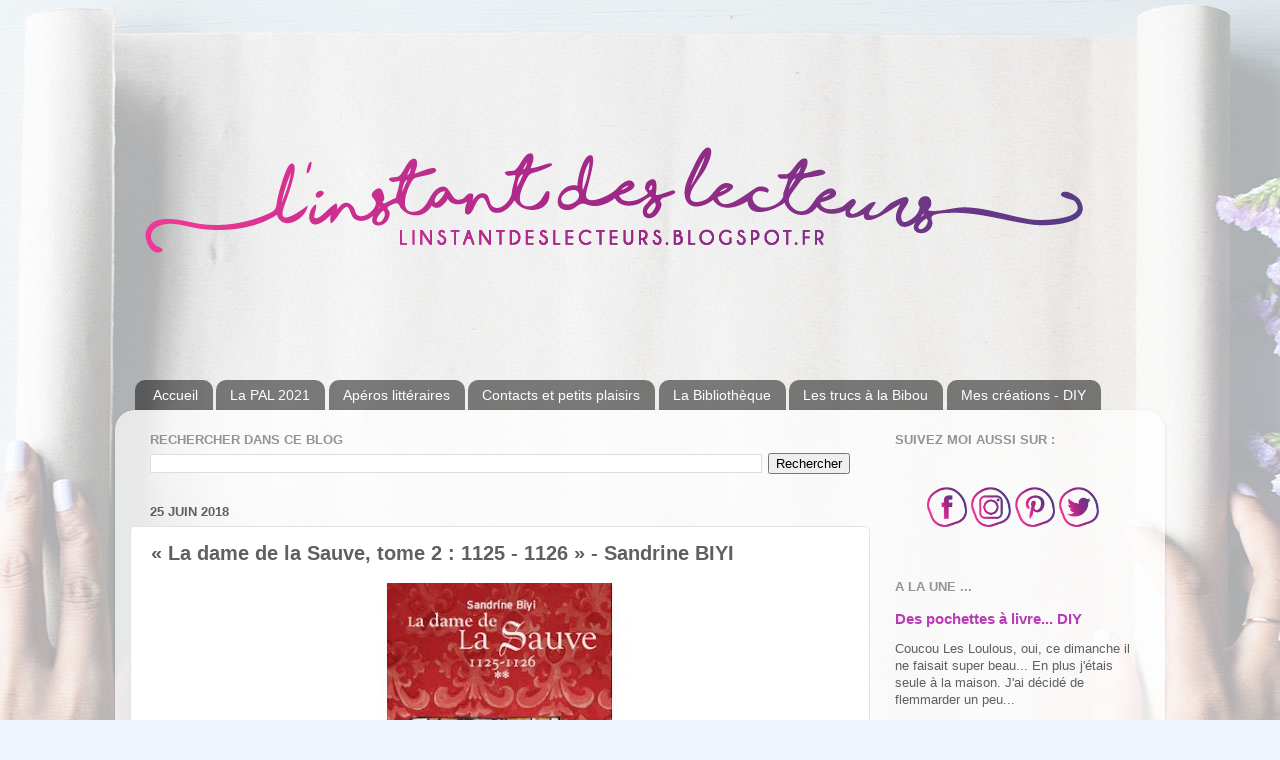

--- FILE ---
content_type: text/html; charset=UTF-8
request_url: https://linstantdeslecteurs.blogspot.com/2018/06/la-dame-de-la-sauve-tome-2-1125-1126.html
body_size: 18549
content:
<!DOCTYPE html>
<html class='v2' dir='ltr' xmlns='http://www.w3.org/1999/xhtml' xmlns:b='http://www.google.com/2005/gml/b' xmlns:data='http://www.google.com/2005/gml/data' xmlns:expr='http://www.google.com/2005/gml/expr'>
<head>
<link href='https://www.blogger.com/static/v1/widgets/335934321-css_bundle_v2.css' rel='stylesheet' type='text/css'/>
<meta content='width=1100' name='viewport'/>
<meta content='text/html; charset=UTF-8' http-equiv='Content-Type'/>
<meta content='blogger' name='generator'/>
<link href='https://linstantdeslecteurs.blogspot.com/favicon.ico' rel='icon' type='image/x-icon'/>
<link href='https://linstantdeslecteurs.blogspot.com/2018/06/la-dame-de-la-sauve-tome-2-1125-1126.html' rel='canonical'/>
<link rel="alternate" type="application/atom+xml" title="l&#39;instant des lecteurs - Atom" href="https://linstantdeslecteurs.blogspot.com/feeds/posts/default" />
<link rel="alternate" type="application/rss+xml" title="l&#39;instant des lecteurs - RSS" href="https://linstantdeslecteurs.blogspot.com/feeds/posts/default?alt=rss" />
<link rel="service.post" type="application/atom+xml" title="l&#39;instant des lecteurs - Atom" href="https://www.blogger.com/feeds/8508182865279406025/posts/default" />

<link rel="alternate" type="application/atom+xml" title="l&#39;instant des lecteurs - Atom" href="https://linstantdeslecteurs.blogspot.com/feeds/6461705413760786857/comments/default" />
<!--Can't find substitution for tag [blog.ieCssRetrofitLinks]-->
<link href='https://blogger.googleusercontent.com/img/b/R29vZ2xl/AVvXsEj7Z_dXtwMLhNHuIhI6hRKl-V3KVPfX95fGy31veiOwhFKqGHqyq9JYlqBqo4dlTfgMo56HNqNGm7Dnjowceu4RcOKOhntDUJbiBUrHvuHvl22L7hRF6CmeZkfasORi_p-ayIjbH-FFzGU/s320/La-dame-de-La-Sauve.jpg' rel='image_src'/>
<meta content='https://linstantdeslecteurs.blogspot.com/2018/06/la-dame-de-la-sauve-tome-2-1125-1126.html' property='og:url'/>
<meta content='« La dame de la Sauve, tome 2 : 1125 - 1126 » - Sandrine BIYI' property='og:title'/>
<meta content='       Un très beau travail et une belle plume qui nous permettent de glisser gentiment dans une époque qui a changé beaucoup de choses dans...' property='og:description'/>
<meta content='https://blogger.googleusercontent.com/img/b/R29vZ2xl/AVvXsEj7Z_dXtwMLhNHuIhI6hRKl-V3KVPfX95fGy31veiOwhFKqGHqyq9JYlqBqo4dlTfgMo56HNqNGm7Dnjowceu4RcOKOhntDUJbiBUrHvuHvl22L7hRF6CmeZkfasORi_p-ayIjbH-FFzGU/w1200-h630-p-k-no-nu/La-dame-de-La-Sauve.jpg' property='og:image'/>
<title>l'instant des lecteurs: &#171; La dame de la Sauve, tome 2 : 1125 - 1126 &#187; - Sandrine BIYI</title>
<style id='page-skin-1' type='text/css'><!--
/*-----------------------------------------------
Blogger Template Style
Name:     Picture Window
Designer: Blogger
URL:      www.blogger.com
----------------------------------------------- */
/* Content
----------------------------------------------- */
body {
font: normal normal 14px Arial, Tahoma, Helvetica, FreeSans, sans-serif;
color: #606060;
background: #eef5fc url(//2.bp.blogspot.com/-wz1C868w6LA/WjT6AQmGQkI/AAAAAAAAEmA/PZ_OMxSmVA0Oy7hHg_KNJUKjiY9JJsfGACK4BGAYYCw/s0/Background2.jpg) no-repeat scroll top center;
}
html body .region-inner {
min-width: 0;
max-width: 100%;
width: auto;
}
.content-outer {
font-size: 90%;
}
a:link {
text-decoration:none;
color: #b73db7;
}
a:visited {
text-decoration:none;
color: #d175d1;
}
a:hover {
text-decoration:underline;
color: #ef47ff;
}
.content-outer {
background: transparent none repeat scroll top left;
-moz-border-radius: 0;
-webkit-border-radius: 0;
-goog-ms-border-radius: 0;
border-radius: 0;
-moz-box-shadow: 0 0 0 rgba(0, 0, 0, .15);
-webkit-box-shadow: 0 0 0 rgba(0, 0, 0, .15);
-goog-ms-box-shadow: 0 0 0 rgba(0, 0, 0, .15);
box-shadow: 0 0 0 rgba(0, 0, 0, .15);
margin: 20px auto;
}
.content-inner {
padding: 0;
}
/* Header
----------------------------------------------- */
.header-outer {
background: rgba(91, 91, 91, 0) none repeat-x scroll top left;
_background-image: none;
color: #ffffff;
-moz-border-radius: 0;
-webkit-border-radius: 0;
-goog-ms-border-radius: 0;
border-radius: 0;
}
.Header img, .Header #header-inner {
-moz-border-radius: 0;
-webkit-border-radius: 0;
-goog-ms-border-radius: 0;
border-radius: 0;
}
.header-inner .Header .titlewrapper,
.header-inner .Header .descriptionwrapper {
padding-left: 0;
padding-right: 0;
}
.Header h1 {
font: normal normal 36px Arial, Tahoma, Helvetica, FreeSans, sans-serif;
text-shadow: 1px 1px 3px rgba(0, 0, 0, 0.3);
}
.Header h1 a {
color: #ffffff;
}
.Header .description {
font-size: 130%;
}
/* Tabs
----------------------------------------------- */
.tabs-inner {
margin: .5em 20px 0;
padding: 0;
}
.tabs-inner .section {
margin: 0;
}
.tabs-inner .widget ul {
padding: 0;
background: rgba(0, 0, 0, 0) none repeat scroll bottom;
-moz-border-radius: 0;
-webkit-border-radius: 0;
-goog-ms-border-radius: 0;
border-radius: 0;
}
.tabs-inner .widget li {
border: none;
}
.tabs-inner .widget li a {
display: inline-block;
padding: .5em 1em;
margin-right: .25em;
color: #ffffff;
font: normal normal 14px Arial, Tahoma, Helvetica, FreeSans, sans-serif;
-moz-border-radius: 10px 10px 0 0;
-webkit-border-top-left-radius: 10px;
-webkit-border-top-right-radius: 10px;
-goog-ms-border-radius: 10px 10px 0 0;
border-radius: 10px 10px 0 0;
background: transparent url(https://resources.blogblog.com/blogblog/data/1kt/transparent/black50.png) repeat scroll top left;
border-right: 1px solid rgba(0, 0, 0, 0);
}
.tabs-inner .widget li:first-child a {
padding-left: 1.25em;
-moz-border-radius-topleft: 10px;
-moz-border-radius-bottomleft: 0;
-webkit-border-top-left-radius: 10px;
-webkit-border-bottom-left-radius: 0;
-goog-ms-border-top-left-radius: 10px;
-goog-ms-border-bottom-left-radius: 0;
border-top-left-radius: 10px;
border-bottom-left-radius: 0;
}
.tabs-inner .widget li.selected a,
.tabs-inner .widget li a:hover {
position: relative;
z-index: 1;
background: #ffffff url(https://resources.blogblog.com/blogblog/data/1kt/transparent/white80.png) repeat scroll bottom;
color: #b73db7;
-moz-box-shadow: 0 0 3px rgba(0, 0, 0, .15);
-webkit-box-shadow: 0 0 3px rgba(0, 0, 0, .15);
-goog-ms-box-shadow: 0 0 3px rgba(0, 0, 0, .15);
box-shadow: 0 0 3px rgba(0, 0, 0, .15);
}
/* Headings
----------------------------------------------- */
h2 {
font: bold normal 13px Arial, Tahoma, Helvetica, FreeSans, sans-serif;
text-transform: uppercase;
color: #949494;
margin: .5em 0;
}
/* Main
----------------------------------------------- */
.main-outer {
background: transparent url(https://resources.blogblog.com/blogblog/data/1kt/transparent/white80.png) repeat scroll top left;
-moz-border-radius: 20px 20px 0 0;
-webkit-border-top-left-radius: 20px;
-webkit-border-top-right-radius: 20px;
-webkit-border-bottom-left-radius: 0;
-webkit-border-bottom-right-radius: 0;
-goog-ms-border-radius: 20px 20px 0 0;
border-radius: 20px 20px 0 0;
-moz-box-shadow: 0 1px 3px rgba(0, 0, 0, .15);
-webkit-box-shadow: 0 1px 3px rgba(0, 0, 0, .15);
-goog-ms-box-shadow: 0 1px 3px rgba(0, 0, 0, .15);
box-shadow: 0 1px 3px rgba(0, 0, 0, .15);
}
.main-inner {
padding: 15px 20px 20px;
}
.main-inner .column-center-inner {
padding: 0 0;
}
.main-inner .column-left-inner {
padding-left: 0;
}
.main-inner .column-right-inner {
padding-right: 0;
}
/* Posts
----------------------------------------------- */
h3.post-title {
margin: 0;
font: normal bold 20px Arial, Tahoma, Helvetica, FreeSans, sans-serif;
}
.comments h4 {
margin: 1em 0 0;
font: normal bold 20px Arial, Tahoma, Helvetica, FreeSans, sans-serif;
}
.date-header span {
color: #606060;
}
.post-outer {
background-color: #ffffff;
border: solid 1px #e2e2e2;
-moz-border-radius: 5px;
-webkit-border-radius: 5px;
border-radius: 5px;
-goog-ms-border-radius: 5px;
padding: 15px 20px;
margin: 0 -20px 20px;
}
.post-body {
line-height: 1.4;
font-size: 110%;
position: relative;
}
.post-header {
margin: 0 0 1.5em;
color: #a3a3a3;
line-height: 1.6;
}
.post-footer {
margin: .5em 0 0;
color: #a3a3a3;
line-height: 1.6;
}
#blog-pager {
font-size: 140%
}
#comments .comment-author {
padding-top: 1.5em;
border-top: dashed 1px #ccc;
border-top: dashed 1px rgba(128, 128, 128, .5);
background-position: 0 1.5em;
}
#comments .comment-author:first-child {
padding-top: 0;
border-top: none;
}
.avatar-image-container {
margin: .2em 0 0;
}
/* Comments
----------------------------------------------- */
.comments .comments-content .icon.blog-author {
background-repeat: no-repeat;
background-image: url([data-uri]);
}
.comments .comments-content .loadmore a {
border-top: 1px solid #ef47ff;
border-bottom: 1px solid #ef47ff;
}
.comments .continue {
border-top: 2px solid #ef47ff;
}
/* Widgets
----------------------------------------------- */
.widget ul, .widget #ArchiveList ul.flat {
padding: 0;
list-style: none;
}
.widget ul li, .widget #ArchiveList ul.flat li {
border-top: dashed 1px #ccc;
border-top: dashed 1px rgba(128, 128, 128, .5);
}
.widget ul li:first-child, .widget #ArchiveList ul.flat li:first-child {
border-top: none;
}
.widget .post-body ul {
list-style: disc;
}
.widget .post-body ul li {
border: none;
}
/* Footer
----------------------------------------------- */
.footer-outer {
color:#d1d1d1;
background: transparent url(https://resources.blogblog.com/blogblog/data/1kt/transparent/black50.png) repeat scroll top left;
-moz-border-radius: 0 0 20px 20px;
-webkit-border-top-left-radius: 0;
-webkit-border-top-right-radius: 0;
-webkit-border-bottom-left-radius: 20px;
-webkit-border-bottom-right-radius: 20px;
-goog-ms-border-radius: 0 0 20px 20px;
border-radius: 0 0 20px 20px;
-moz-box-shadow: 0 1px 3px rgba(0, 0, 0, .15);
-webkit-box-shadow: 0 1px 3px rgba(0, 0, 0, .15);
-goog-ms-box-shadow: 0 1px 3px rgba(0, 0, 0, .15);
box-shadow: 0 1px 3px rgba(0, 0, 0, .15);
}
.footer-inner {
padding: 10px 20px 20px;
}
.footer-outer a {
color: #e8a4ef;
}
.footer-outer a:visited {
color: #ef84e8;
}
.footer-outer a:hover {
color: #ef47ff;
}
.footer-outer .widget h2 {
color: #b2b2b2;
}
/* Mobile
----------------------------------------------- */
html body.mobile {
height: auto;
}
html body.mobile {
min-height: 480px;
background-size: 100% auto;
}
.mobile .body-fauxcolumn-outer {
background: transparent none repeat scroll top left;
}
html .mobile .mobile-date-outer, html .mobile .blog-pager {
border-bottom: none;
background: transparent url(https://resources.blogblog.com/blogblog/data/1kt/transparent/white80.png) repeat scroll top left;
margin-bottom: 10px;
}
.mobile .date-outer {
background: transparent url(https://resources.blogblog.com/blogblog/data/1kt/transparent/white80.png) repeat scroll top left;
}
.mobile .header-outer, .mobile .main-outer,
.mobile .post-outer, .mobile .footer-outer {
-moz-border-radius: 0;
-webkit-border-radius: 0;
-goog-ms-border-radius: 0;
border-radius: 0;
}
.mobile .content-outer,
.mobile .main-outer,
.mobile .post-outer {
background: inherit;
border: none;
}
.mobile .content-outer {
font-size: 100%;
}
.mobile-link-button {
background-color: #b73db7;
}
.mobile-link-button a:link, .mobile-link-button a:visited {
color: #ffffff;
}
.mobile-index-contents {
color: #606060;
}
.mobile .tabs-inner .PageList .widget-content {
background: #ffffff url(https://resources.blogblog.com/blogblog/data/1kt/transparent/white80.png) repeat scroll bottom;
color: #b73db7;
}
.mobile .tabs-inner .PageList .widget-content .pagelist-arrow {
border-left: 1px solid rgba(0, 0, 0, 0);
}

--></style>
<style id='template-skin-1' type='text/css'><!--
body {
min-width: 1050px;
}
.content-outer, .content-fauxcolumn-outer, .region-inner {
min-width: 1050px;
max-width: 1050px;
_width: 1050px;
}
.main-inner .columns {
padding-left: 0;
padding-right: 280px;
}
.main-inner .fauxcolumn-center-outer {
left: 0;
right: 280px;
/* IE6 does not respect left and right together */
_width: expression(this.parentNode.offsetWidth -
parseInt("0") -
parseInt("280px") + 'px');
}
.main-inner .fauxcolumn-left-outer {
width: 0;
}
.main-inner .fauxcolumn-right-outer {
width: 280px;
}
.main-inner .column-left-outer {
width: 0;
right: 100%;
margin-left: -0;
}
.main-inner .column-right-outer {
width: 280px;
margin-right: -280px;
}
#layout {
min-width: 0;
}
#layout .content-outer {
min-width: 0;
width: 800px;
}
#layout .region-inner {
min-width: 0;
width: auto;
}
body#layout div.add_widget {
padding: 8px;
}
body#layout div.add_widget a {
margin-left: 32px;
}
--></style>
<!--Impossible d'afficher le nœud de thème b:include.

There was an error processing the markup.
-->
<script type='text/javascript'>
        (function(i,s,o,g,r,a,m){i['GoogleAnalyticsObject']=r;i[r]=i[r]||function(){
        (i[r].q=i[r].q||[]).push(arguments)},i[r].l=1*new Date();a=s.createElement(o),
        m=s.getElementsByTagName(o)[0];a.async=1;a.src=g;m.parentNode.insertBefore(a,m)
        })(window,document,'script','https://www.google-analytics.com/analytics.js','ga');
        ga('create', 'UA-112024587-1', 'auto', 'blogger');
        ga('blogger.send', 'pageview');
      </script>
<link href='https://www.blogger.com/dyn-css/authorization.css?targetBlogID=8508182865279406025&amp;zx=711f92f9-6bd9-45f5-9771-178cafa939b5' media='none' onload='if(media!=&#39;all&#39;)media=&#39;all&#39;' rel='stylesheet'/><noscript><link href='https://www.blogger.com/dyn-css/authorization.css?targetBlogID=8508182865279406025&amp;zx=711f92f9-6bd9-45f5-9771-178cafa939b5' rel='stylesheet'/></noscript>
<meta name='google-adsense-platform-account' content='ca-host-pub-1556223355139109'/>
<meta name='google-adsense-platform-domain' content='blogspot.com'/>

</head>
<body class='loading variant-open'>
<div class='navbar no-items section' id='navbar' name='Navbar'>
</div>
<div class='body-fauxcolumns'>
<div class='fauxcolumn-outer body-fauxcolumn-outer'>
<div class='cap-top'>
<div class='cap-left'></div>
<div class='cap-right'></div>
</div>
<div class='fauxborder-left'>
<div class='fauxborder-right'></div>
<div class='fauxcolumn-inner'>
</div>
</div>
<div class='cap-bottom'>
<div class='cap-left'></div>
<div class='cap-right'></div>
</div>
</div>
</div>
<div class='content'>
<div class='content-fauxcolumns'>
<div class='fauxcolumn-outer content-fauxcolumn-outer'>
<div class='cap-top'>
<div class='cap-left'></div>
<div class='cap-right'></div>
</div>
<div class='fauxborder-left'>
<div class='fauxborder-right'></div>
<div class='fauxcolumn-inner'>
</div>
</div>
<div class='cap-bottom'>
<div class='cap-left'></div>
<div class='cap-right'></div>
</div>
</div>
</div>
<div class='content-outer'>
<div class='content-cap-top cap-top'>
<div class='cap-left'></div>
<div class='cap-right'></div>
</div>
<div class='fauxborder-left content-fauxborder-left'>
<div class='fauxborder-right content-fauxborder-right'></div>
<div class='content-inner'>
<header>
<div class='header-outer'>
<div class='header-cap-top cap-top'>
<div class='cap-left'></div>
<div class='cap-right'></div>
</div>
<div class='fauxborder-left header-fauxborder-left'>
<div class='fauxborder-right header-fauxborder-right'></div>
<div class='region-inner header-inner'>
<div class='header section' id='header' name='En-tête'><div class='widget Header' data-version='1' id='Header1'>
<div id='header-inner'>
<a href='https://linstantdeslecteurs.blogspot.com/' style='display: block'>
<img alt='l&#39;instant des lecteurs' height='300px; ' id='Header1_headerimg' src='https://blogger.googleusercontent.com/img/b/R29vZ2xl/AVvXsEis_3UUtfy55yTNWr5L72rkh8giqtmiIxj6xFTXoz03xLCl4kPQs5_ah1AR4JGS7uUO0M9xwwTYn3-KqMCPM8NL2m2M_4TDfs5P3UvVQ1YgXOflJFNPcaKKVOAHUblAKwFhPAu1Z7HAnR0/s1600/Cartes+de+V+Ap%25C3%25A9ro-05.png' style='display: block' width='999px; '/>
</a>
</div>
</div></div>
</div>
</div>
<div class='header-cap-bottom cap-bottom'>
<div class='cap-left'></div>
<div class='cap-right'></div>
</div>
</div>
</header>
<div class='tabs-outer'>
<div class='tabs-cap-top cap-top'>
<div class='cap-left'></div>
<div class='cap-right'></div>
</div>
<div class='fauxborder-left tabs-fauxborder-left'>
<div class='fauxborder-right tabs-fauxborder-right'></div>
<div class='region-inner tabs-inner'>
<div class='tabs no-items section' id='crosscol' name='Toutes les colonnes'></div>
<div class='tabs section' id='crosscol-overflow' name='Cross-Column 2'><div class='widget PageList' data-version='1' id='PageList2'>
<h2>Pages</h2>
<div class='widget-content'>
<ul>
<li>
<a href='https://linstantdeslecteurs.blogspot.com/'>Accueil</a>
</li>
<li>
<a href='https://linstantdeslecteurs.blogspot.com/p/pal-2021.html'>La PAL 2021</a>
</li>
<li>
<a href='https://linstantdeslecteurs.blogspot.com/p/blog-page_4.html'>Apéros littéraires</a>
</li>
<li>
<a href='https://linstantdeslecteurs.blogspot.com/p/contacts.html'>Contacts et petits plaisirs</a>
</li>
<li>
<a href='https://linstantdeslecteurs.blogspot.com/p/ma-bibliotheque.html'>La Bibliothèque</a>
</li>
<li>
<a href='https://linstantdeslecteurs.blogspot.com/p/les-trucs-la-bibou.html'>Les trucs à la Bibou</a>
</li>
<li>
<a href='https://linstantdeslecteurs.blogspot.com/p/mes-creations-diy.html'>Mes créations - DIY</a>
</li>
</ul>
<div class='clear'></div>
</div>
</div></div>
</div>
</div>
<div class='tabs-cap-bottom cap-bottom'>
<div class='cap-left'></div>
<div class='cap-right'></div>
</div>
</div>
<div class='main-outer'>
<div class='main-cap-top cap-top'>
<div class='cap-left'></div>
<div class='cap-right'></div>
</div>
<div class='fauxborder-left main-fauxborder-left'>
<div class='fauxborder-right main-fauxborder-right'></div>
<div class='region-inner main-inner'>
<div class='columns fauxcolumns'>
<div class='fauxcolumn-outer fauxcolumn-center-outer'>
<div class='cap-top'>
<div class='cap-left'></div>
<div class='cap-right'></div>
</div>
<div class='fauxborder-left'>
<div class='fauxborder-right'></div>
<div class='fauxcolumn-inner'>
</div>
</div>
<div class='cap-bottom'>
<div class='cap-left'></div>
<div class='cap-right'></div>
</div>
</div>
<div class='fauxcolumn-outer fauxcolumn-left-outer'>
<div class='cap-top'>
<div class='cap-left'></div>
<div class='cap-right'></div>
</div>
<div class='fauxborder-left'>
<div class='fauxborder-right'></div>
<div class='fauxcolumn-inner'>
</div>
</div>
<div class='cap-bottom'>
<div class='cap-left'></div>
<div class='cap-right'></div>
</div>
</div>
<div class='fauxcolumn-outer fauxcolumn-right-outer'>
<div class='cap-top'>
<div class='cap-left'></div>
<div class='cap-right'></div>
</div>
<div class='fauxborder-left'>
<div class='fauxborder-right'></div>
<div class='fauxcolumn-inner'>
</div>
</div>
<div class='cap-bottom'>
<div class='cap-left'></div>
<div class='cap-right'></div>
</div>
</div>
<!-- corrects IE6 width calculation -->
<div class='columns-inner'>
<div class='column-center-outer'>
<div class='column-center-inner'>
<div class='main section' id='main' name='Principal'><div class='widget BlogSearch' data-version='1' id='BlogSearch1'>
<h2 class='title'>Rechercher dans ce blog</h2>
<div class='widget-content'>
<div id='BlogSearch1_form'>
<form action='https://linstantdeslecteurs.blogspot.com/search' class='gsc-search-box' target='_top'>
<table cellpadding='0' cellspacing='0' class='gsc-search-box'>
<tbody>
<tr>
<td class='gsc-input'>
<input autocomplete='off' class='gsc-input' name='q' size='10' title='search' type='text' value=''/>
</td>
<td class='gsc-search-button'>
<input class='gsc-search-button' title='search' type='submit' value='Rechercher'/>
</td>
</tr>
</tbody>
</table>
</form>
</div>
</div>
<div class='clear'></div>
</div><div class='widget Blog' data-version='1' id='Blog1'>
<div class='blog-posts hfeed'>

          <div class="date-outer">
        
<h2 class='date-header'><span>25 juin 2018</span></h2>

          <div class="date-posts">
        
<div class='post-outer'>
<div class='post hentry uncustomized-post-template' itemprop='blogPost' itemscope='itemscope' itemtype='http://schema.org/BlogPosting'>
<meta content='https://blogger.googleusercontent.com/img/b/R29vZ2xl/AVvXsEj7Z_dXtwMLhNHuIhI6hRKl-V3KVPfX95fGy31veiOwhFKqGHqyq9JYlqBqo4dlTfgMo56HNqNGm7Dnjowceu4RcOKOhntDUJbiBUrHvuHvl22L7hRF6CmeZkfasORi_p-ayIjbH-FFzGU/s320/La-dame-de-La-Sauve.jpg' itemprop='image_url'/>
<meta content='8508182865279406025' itemprop='blogId'/>
<meta content='6461705413760786857' itemprop='postId'/>
<a name='6461705413760786857'></a>
<h3 class='post-title entry-title' itemprop='name'>
&#171; La dame de la Sauve, tome 2 : 1125 - 1126 &#187; - Sandrine BIYI
</h3>
<div class='post-header'>
<div class='post-header-line-1'></div>
</div>
<div class='post-body entry-content' id='post-body-6461705413760786857' itemprop='description articleBody'>
<div dir="ltr" style="text-align: left;" trbidi="on">
<div class="separator" style="clear: both; text-align: center;">
<a href="https://blogger.googleusercontent.com/img/b/R29vZ2xl/AVvXsEj7Z_dXtwMLhNHuIhI6hRKl-V3KVPfX95fGy31veiOwhFKqGHqyq9JYlqBqo4dlTfgMo56HNqNGm7Dnjowceu4RcOKOhntDUJbiBUrHvuHvl22L7hRF6CmeZkfasORi_p-ayIjbH-FFzGU/s1600/La-dame-de-La-Sauve.jpg" imageanchor="1" style="margin-left: 1em; margin-right: 1em;"><img border="0" data-original-height="340" data-original-width="340" height="320" src="https://blogger.googleusercontent.com/img/b/R29vZ2xl/AVvXsEj7Z_dXtwMLhNHuIhI6hRKl-V3KVPfX95fGy31veiOwhFKqGHqyq9JYlqBqo4dlTfgMo56HNqNGm7Dnjowceu4RcOKOhntDUJbiBUrHvuHvl22L7hRF6CmeZkfasORi_p-ayIjbH-FFzGU/s320/La-dame-de-La-Sauve.jpg" width="320" /></a></div>
<br />
<div align="center" class="MsoNoSpacing" style="text-align: center;">
<br /></div>
<div class="MsoNoSpacing" style="text-align: justify;">
Un très beau travail et une
belle plume qui nous permettent de glisser gentiment dans une époque qui a
changé beaucoup de choses dans la vie de notre monde. <o:p></o:p></div>
<div class="MsoNoSpacing">
<o:p><br /></o:p></div>
<div class="MsoNoSpacing">
<o:p></o:p></div>
<a name="more"></a><br />
<div class="MsoNoSpacing" style="tab-stops: right 16.0cm;">
<b style="mso-bidi-font-weight: normal;">Année de parution&nbsp;: </b>réédition<b style="mso-bidi-font-weight: normal;"> </b>2018<o:p></o:p></div>
<div class="MsoNoSpacing">
<b style="mso-bidi-font-weight: normal;">Nombre de pages</b>&nbsp;:&nbsp;356<o:p></o:p></div>
<div class="MsoNoSpacing">
<b style="mso-bidi-font-weight: normal;">ISBN</b>&nbsp;: 978-2-9536028-5-2<span style="background: white; color: #232323; font-family: &quot;Roboto&quot;,serif; font-size: 11.5pt;"><o:p></o:p></span></div>
<div class="MsoNoSpacing">
<b style="mso-bidi-font-weight: normal;">Editions&nbsp;: </b>Editions
du halage pour avoir <a href="https://www.facebook.com/editionsduhalage/">les
livres de Sandrine Biyi, c&#8217;est par ici</a>&#8230; <o:p></o:p></div>
<div class="MsoNoSpacing">
<br /></div>
<div class="MsoNoSpacing">
<b style="mso-bidi-font-weight: normal;"><u>Résumé
(quatrième de couverture)&nbsp;:<o:p></o:p></u></b></div>
<div class="MsoNoSpacing">
<br /></div>
<div class="MsoNoSpacing">
<i style="mso-bidi-font-style: normal;">Dans ce deuxième
volet, Brunissende, mi-sarrasine mi-occitane, continue de s'intégrer aux us et
coutumes de la société aquitaine du XIIe siècle. Heureuse, elle peut mettre en
pratique toutes les connaissances acquises auprès de sa mère à Jérusalem, car
les moines de l'abbaye de La Sauve acceptent enfin qu'elle soigne les malades.
Mais cette paix, difficilement conquise, vole en éclat. Son père, accusé d'un
horrible méfait, doit subir l'ordalie, l'épreuve du jugement de Dieu.
Brunissende comprend très vite qu'elle n'a d'autre choix que de se battre pour
l'innocenter, alors que son coeur est habité d'un amour interdit. La saga de La
dame de La Sauve se poursuit avec un souffle remarquable. <o:p></o:p></i></div>
<div class="MsoNoSpacing">
<br /></div>
<div class="MsoNoSpacing">
<b style="mso-bidi-font-weight: normal;">Quelques mots sur
l&#8217;auteure&nbsp;: </b><o:p></o:p></div>
<div class="MsoNoSpacing" style="text-align: justify;">
<br /></div>
<div class="MsoNoSpacing" style="text-align: justify;">
Sandrine Biyi est passionnée
d&#8217;histoire médiévale. Déjà auteure de <i style="mso-bidi-font-style: normal;">Cathares</i>,
prix spécial du jury du salon du livre d&#8217;histoire de Mirepoix en 2016 et de <i style="mso-bidi-font-style: normal;">Sorcières</i> en 2017, elle utilise son
roman pour faire découvrir l&#8217;Histoire et en apprendre un peu plus sur notre
présent. <span style="font-size: 8.0pt;">[Source_Editeur]</span><o:p></o:p></div>
<div class="MsoNoSpacing" style="text-align: justify;">
<br /></div>
<div class="MsoNoSpacing">
<b style="mso-bidi-font-weight: normal;">Citation en
amuse-bouche&nbsp;: </b><o:p></o:p></div>
<div class="MsoNoSpacing" style="text-align: justify;">
<br /></div>
<div class="MsoNoSpacing" style="text-align: justify;">
&#171;&nbsp;La bêtise humaine, l&#8217;ignorance,
les ragots et la méchanceté pouvaient faire des ravages qui marquaient plus sûrement
qu&#8217;une barre de fer rougi.&nbsp;&#187;<o:p></o:p></div>
<div class="MsoNoSpacing" style="text-align: justify;">
<br /></div>
<div class="MsoNoSpacing">
<b style="mso-bidi-font-weight: normal;">Maintenant, place
au livre&nbsp;!<o:p></o:p></b></div>
<div class="MsoNoSpacing" style="text-align: justify;">
<br /></div>
<div class="MsoNoSpacing" style="text-align: justify;">
<span style="color: black; mso-themecolor: text1;">Sandrine Biyi nous replonge sans transition dans les
écrits de Brunissende. Pas de temps mort, elle n&#8217;a pas le temps pour cela.<o:p></o:p></span></div>
<div class="MsoNoSpacing" style="text-align: justify;">
<br /></div>
<div class="MsoNoSpacing" style="text-align: justify;">
Hersende se voit traîner par
ses parents auprès du père de Brunissende car l'un et l'autre sont un bon parti
et leurs terres se jouxtent. Mais Hersende, elle, ne veut pas de mari, elle
veut être none dans un couvant, dans la quiétude et le calme des prières. <o:p></o:p></div>
<div class="MsoNoSpacing" style="text-align: justify;">
<br /></div>
<div class="MsoNoSpacing" style="text-align: justify;">
Cependant, à cette époque les
femmes n'ont pas le droit à la parole ! Et sa mère qu'elle honteuse femme qui
ne voit en tout que l'intérêt qu'elle peut en bénéficier, de cette union va
s'en dire ! Brunissende quant à elle tombe de haut car elle ne pensait pas que
son père pouvait se remarier un jour ! Elle préfèrerait qu'il revoie sa belle
musicienne plutôt que d'épouser cette jeune femme de son âge !<o:p></o:p></div>
<div class="MsoNoSpacing" style="text-align: justify;">
<br /></div>
<div class="MsoNoSpacing" style="text-align: justify;">
La pauvre Hersende veut juste
être heureuse ! Mais visiblement peu importe l'époque cela a bel et bien l'air
compliqué ! <o:p></o:p></div>
<div class="MsoNoSpacing" style="text-align: justify;">
<br /></div>
<div class="MsoNoSpacing" style="text-align: justify;">
Le frère Angus tournicote dans
la tête de Brunissende... Elle s'avoue en effet qu'il est séduisant mais plus
âgé qu'elle et en plus il est prêtre ! Mais où va donc l&#8217;amener cette histoire&nbsp;?
<o:p></o:p></div>
<div class="MsoNoSpacing" style="text-align: justify;">
<br /></div>
<div class="MsoNoSpacing" style="text-align: justify;">
Brunissende est une jeune
femme au grand cœur qui n'aspire qu'à une chose, soigner. Donner de l'amour en
soignant. Elle visite la léproserie de Malforad.<o:p></o:p></div>
<div class="MsoNoSpacing" style="text-align: justify;">
<br /></div>
<div class="MsoNoSpacing" style="text-align: justify;">
Une énorme fête se prépare en
grande pompes pour que chacun des seigneurs puissent faire la connaissance de
cette mystérieuse Brunissende. Le festoiement bat son plein quand la jeune
Hersende disparu inquiète Brunissende... Une grave agression a rendu la jeune
Hersende inconsciente et abîmé... Tout porte à accuser le seigneur Philippe des
Aygues. Mais Brunissende ne croit pas une seconde que son père soit capable de
telles horreurs ! <o:p></o:p></div>
<div class="MsoNoSpacing" style="text-align: justify;">
<br /></div>
<div class="MsoNoSpacing" style="text-align: justify;">
Brunissende ne comprend
toujours pas ce pays, ce monde de fou qui considère les femmes comme des potiches
et les différences faites entre les riches et les petites gens. Une citation
qui me fait écho <i style="mso-bidi-font-style: normal;">"Triste pays qui
méprise ceux dont il avait tant besoin</i>!" Elle, cette jeune femme à
l'éducation différente et libre n'en a cure elle touche, aide et soigne...<o:p></o:p></div>
<div class="MsoNoSpacing" style="text-align: justify;">
<br /></div>
<div class="MsoNoSpacing" style="text-align: justify;">
Sandrine BIYI nous transmet
une nouvelle fois, une autre façon de voir l&#8217;Histoire, de comprendre cette
époque difficile à expliquer et quelque peu arriérée. Elle nous ouvre les portes
du passé qui permettent de comprendre notre société, les erreurs à ne pas commettre
et à ouvrir un peu notre esprit. <o:p></o:p></div>
<div class="MsoNoSpacing" style="text-align: justify;">
<br /></div>
<div class="MsoNoSpacing" style="text-align: justify;">
Sa plume bien travaillée se
confirme dans ce deuxième tome. Tout comme sa façon de romancer l&#8217;histoire, de
couper la fin de chaque chapitre ou livre qui nous donne encore ce goût de &#171;&nbsp;oh
non, pas déjà&nbsp;!&nbsp;&#187; Alors une fois de plus, j&#8217;attends la suite avec
impatience... <o:p></o:p></div>
<div class="MsoNoSpacing" style="text-align: justify;">
<br /></div>
<div class="MsoNoSpacing" style="text-align: justify;">
Sandrine BIYI sait donner une
belle dimension à ses écrits et à l&#8217;époque, à travers ses personnages
attachants et touchants. Elle nous transporte dans l&#8217;atmosphère si particulière
de cette époque et on est englouti littéralement dedans... J&#8217;ai eu du mal à lâcher
ce superbe bouquin, que je me langui de me repaître à nouveau&#8230; <span style="mso-spacerun: yes;">&nbsp;</span><o:p></o:p></div>
<div class="MsoNoSpacing" style="text-align: justify;">
Son style est beau, fluide et
sans accrocs. On se glisse facilement dans les écrits de la narratrice qui rend
un bel hommage à sa famille et à sa propre culture (double).<o:p></o:p></div>
<div class="MsoNoSpacing" style="text-align: justify;">
<br /></div>
<div class="MsoNoSpacing" style="text-align: justify;">
Comme dans le premier tome, les
thèmes abordés dans ce livre sont importants pour comprendre l&#8217;Histoire. En
effet, la tolérance, le respect d&#8217;autrui et des cultures, la transmission, la
place des femmes, la place du petit peuple, l&#8217;humilité, etc. Autant de valeurs
et de principes qui ont forgé notre peuple d&#8217;aujourd&#8217;hui. Tant sur la
géographie, que sur la géopolitique, les cultures et autres. <o:p></o:p></div>
<div class="MsoNoSpacing" style="text-align: justify;">
Un très beau travail de
recherche (<i style="mso-bidi-font-style: normal;">une passionnée à n&#8217;en pas
douter</i>) et une belle plume qui nous permettent de glisser gentiment dans
une époque qui a changé beaucoup de choses dans la vie de notre monde. <o:p></o:p></div>
<div class="MsoNoSpacing" style="text-align: justify;">
<br /></div>
<div class="MsoNoSpacing" style="text-align: justify;">
Je ne peux que vous conseiller
vivement ce livre et plus grandement cette saga, vous ne serez pas déçu&nbsp;! Si
l&#8217;Histoire vous semble chiante à mourir et que ce n&#8217;est pas votre truc,
justement, plongez dans ce livre, c&#8217;est d&#8217;abord une belle histoire où les
moments historiques réels y sont glissés. Les personnages ont une vraie belle dimension
et chacun à ses propres croyances et son propre caractère. <o:p></o:p></div>
<div class="MsoNoSpacing" style="text-align: justify;">
Je me suis régalé et j&#8217;espère me
régaler à nouveau <span style="font-family: Wingdings;">😊</span><o:p></o:p></div>
<div class="MsoNoSpacing" style="text-align: justify;">
<br /></div>
<div class="MsoNoSpacing" style="text-align: justify;">
Je suis bien curieuse de votre
retour alors si vous passez dans le coin et que vous l&#8217;avez lu ou juste me dire
si je vous ai donné envie, n&#8217;hésitez pas à commenter&nbsp;<span style="font-family: Wingdings;">😊</span></div>
</div>
<div style='clear: both;'></div>
</div>
<div class='post-footer'>
<div class='post-footer-line post-footer-line-1'>
<span class='post-author vcard'>
Publié par
<span class='fn' itemprop='author' itemscope='itemscope' itemtype='http://schema.org/Person'>
<meta content='https://www.blogger.com/profile/00700855700897021046' itemprop='url'/>
<a class='g-profile' href='https://www.blogger.com/profile/00700855700897021046' rel='author' title='author profile'>
<span itemprop='name'>LinstantdesLecteurs</span>
</a>
</span>
</span>
<span class='post-timestamp'>
à
<meta content='https://linstantdeslecteurs.blogspot.com/2018/06/la-dame-de-la-sauve-tome-2-1125-1126.html' itemprop='url'/>
<a class='timestamp-link' href='https://linstantdeslecteurs.blogspot.com/2018/06/la-dame-de-la-sauve-tome-2-1125-1126.html' rel='bookmark' title='permanent link'><abbr class='published' itemprop='datePublished' title='2018-06-25T19:57:00+02:00'>19:57</abbr></a>
</span>
<span class='post-comment-link'>
</span>
<span class='post-icons'>
<span class='item-control blog-admin pid-1594725030'>
<a href='https://www.blogger.com/post-edit.g?blogID=8508182865279406025&postID=6461705413760786857&from=pencil' title='Modifier l&#39;article'>
<img alt='' class='icon-action' height='18' src='https://resources.blogblog.com/img/icon18_edit_allbkg.gif' width='18'/>
</a>
</span>
</span>
<div class='post-share-buttons goog-inline-block'>
<a class='goog-inline-block share-button sb-email' href='https://www.blogger.com/share-post.g?blogID=8508182865279406025&postID=6461705413760786857&target=email' target='_blank' title='Envoyer par e-mail'><span class='share-button-link-text'>Envoyer par e-mail</span></a><a class='goog-inline-block share-button sb-blog' href='https://www.blogger.com/share-post.g?blogID=8508182865279406025&postID=6461705413760786857&target=blog' onclick='window.open(this.href, "_blank", "height=270,width=475"); return false;' target='_blank' title='BlogThis!'><span class='share-button-link-text'>BlogThis!</span></a><a class='goog-inline-block share-button sb-twitter' href='https://www.blogger.com/share-post.g?blogID=8508182865279406025&postID=6461705413760786857&target=twitter' target='_blank' title='Partager sur X'><span class='share-button-link-text'>Partager sur X</span></a><a class='goog-inline-block share-button sb-facebook' href='https://www.blogger.com/share-post.g?blogID=8508182865279406025&postID=6461705413760786857&target=facebook' onclick='window.open(this.href, "_blank", "height=430,width=640"); return false;' target='_blank' title='Partager sur Facebook'><span class='share-button-link-text'>Partager sur Facebook</span></a><a class='goog-inline-block share-button sb-pinterest' href='https://www.blogger.com/share-post.g?blogID=8508182865279406025&postID=6461705413760786857&target=pinterest' target='_blank' title='Partager sur Pinterest'><span class='share-button-link-text'>Partager sur Pinterest</span></a>
</div>
</div>
<div class='post-footer-line post-footer-line-2'>
<span class='post-labels'>
Libellés :
<a href='https://linstantdeslecteurs.blogspot.com/search/label/Romans%20historiques' rel='tag'>Romans historiques</a>
</span>
</div>
<div class='post-footer-line post-footer-line-3'>
<span class='post-location'>
</span>
</div>
</div>
</div>
<div class='comments' id='comments'>
<a name='comments'></a>
<h4>Aucun commentaire:</h4>
<div id='Blog1_comments-block-wrapper'>
<dl class='avatar-comment-indent' id='comments-block'>
</dl>
</div>
<p class='comment-footer'>
<div class='comment-form'>
<a name='comment-form'></a>
<h4 id='comment-post-message'>Enregistrer un commentaire</h4>
<p>
</p>
<a href='https://www.blogger.com/comment/frame/8508182865279406025?po=6461705413760786857&hl=fr&saa=85391&origin=https://linstantdeslecteurs.blogspot.com' id='comment-editor-src'></a>
<iframe allowtransparency='true' class='blogger-iframe-colorize blogger-comment-from-post' frameborder='0' height='410px' id='comment-editor' name='comment-editor' src='' width='100%'></iframe>
<script src='https://www.blogger.com/static/v1/jsbin/2830521187-comment_from_post_iframe.js' type='text/javascript'></script>
<script type='text/javascript'>
      BLOG_CMT_createIframe('https://www.blogger.com/rpc_relay.html');
    </script>
</div>
</p>
</div>
</div>

        </div></div>
      
</div>
<div class='blog-pager' id='blog-pager'>
<span id='blog-pager-newer-link'>
<a class='blog-pager-newer-link' href='https://linstantdeslecteurs.blogspot.com/2018/06/lapero-litteraire-du-jeudi-28-juin-2018.html' id='Blog1_blog-pager-newer-link' title='Article plus récent'>Article plus récent</a>
</span>
<span id='blog-pager-older-link'>
<a class='blog-pager-older-link' href='https://linstantdeslecteurs.blogspot.com/2018/06/ash-vanille-tome-2-le-chant-du-mana.html' id='Blog1_blog-pager-older-link' title='Article plus ancien'>Article plus ancien</a>
</span>
<a class='home-link' href='https://linstantdeslecteurs.blogspot.com/'>Accueil</a>
</div>
<div class='clear'></div>
<div class='post-feeds'>
<div class='feed-links'>
Inscription à :
<a class='feed-link' href='https://linstantdeslecteurs.blogspot.com/feeds/6461705413760786857/comments/default' target='_blank' type='application/atom+xml'>Publier les commentaires (Atom)</a>
</div>
</div>
</div></div>
</div>
</div>
<div class='column-left-outer'>
<div class='column-left-inner'>
<aside>
</aside>
</div>
</div>
<div class='column-right-outer'>
<div class='column-right-inner'>
<aside>
<div class='sidebar section' id='sidebar-right-1'><div class='widget HTML' data-version='1' id='HTML1'>
<h2 class='title'>Suivez moi aussi sur :</h2>
<div class='widget-content'>
<div dir="ltr" style="text-align: left;" trbidi="on"><br /><div style="text-align: center;"><br /><a href="https://www.facebook.com/linstantdeslecteurs/" target="_blank"><img border="0" height="40" src="https://blogger.googleusercontent.com/img/b/R29vZ2xl/AVvXsEgSWfJd80cMswDAX2Q_wziz9RdtzH7t5LgtsGBUvt13f1PYeR7Dj0i4eYTMJHlnQBA8ojJCmRuh4EK-4eMgmj8SBhc4EnvjbrRMlzYA1XEImoog8THzYl4d_s5_Oypr-FTaskvtR8YGd8A/s200/Social+Icon-08.png" width="40" / /></a>   <a href="https://www.instagram.com/linstantdeslecteurs" target="_blank"><img border="0" height="40" src="https://blogger.googleusercontent.com/img/b/R29vZ2xl/AVvXsEhl5ELLyxgRBmajjb9VZRHOw-VexUlaxzPY66JlSZk9f2sdqW8siEwmCflMJohDtWamr0B-x9dxzPPgENSwTlKkCuZI9tMWL61f7m2mYTUQukLAs5qYN-m7CsUMidC7hgkCzC8JxQeG1xY/s200/Social+Icon-09.png" width="40" / /></a>     <a href="https://www.pinterest.fr/linstantdeslecteurs" target="_blank"><img border="0" height="40" src="https://blogger.googleusercontent.com/img/b/R29vZ2xl/AVvXsEhiNhFa-XHZnqNNwNo96HDgYvkiEoezSnVY0kYJZe88hVNeHHQXOL7WjUuQ7tSSFNaSsi3a-56tmqatYyVaUSh7tbutDtN0lGexh1pibuJwmHMgM9id1q5Zf31SelBnZp6V67m2qtOCwoI/s200/Social+Icon-10.png" width="40" / /></a>   <a href="https://twitter.com/linstantlecteur" target="_blank"><img border="0" height="40" src="https://blogger.googleusercontent.com/img/b/R29vZ2xl/AVvXsEi9_vgo3ast29vTukmXq-JKzzqkyJkzCj9dpsXDJoMTTxe5BPalBMK5naKBoasWP_ENWaP3Gri5xyihyphenhyphenCCCnwu9zP059blU55MzxHSGYvKO7X4t3eUWrubhxKPUGnyUZq7TeDNc9-V1R-U/s200/Social+Icon-12.png" width="40" / /></a></div><br /></div>
</div>
<div class='clear'></div>
</div><div class='widget FeaturedPost' data-version='1' id='FeaturedPost1'>
<h2 class='title'>A la Une ...</h2>
<div class='post-summary'>
<h3><a href='https://linstantdeslecteurs.blogspot.com/2020/06/des-pochettes-livre-diy.html'>Des pochettes à livre... DIY</a></h3>
<p>
Coucou Les Loulous, oui, ce dimanche il ne faisait super beau... En plus j&#39;étais seule à la maison. J&#39;ai décidé de flemmarder un peu...
</p>
<img class='image' src='https://blogger.googleusercontent.com/img/b/R29vZ2xl/AVvXsEhiMFZauUREVKQSdFkcukBoCvCJRIsZB2eJ7n4mhFuDeHN8e959ShLD7cbkZirxoRr-49JJiSOMaKi83t0h7G4kB-jh-yPt4NnVNyZejE19_byXyyN7ygDMuT7qZxhzstudBUEs4h14VLY/w640-h480/20200628_142313.jpg'/>
</div>
<style type='text/css'>
    .image {
      width: 100%;
    }
  </style>
<div class='clear'></div>
</div><div class='widget Label' data-version='1' id='Label3'>
<h2>Les apéros littéraires</h2>
<div class='widget-content list-label-widget-content'>
<ul>
<li>
<a dir='ltr' href='https://linstantdeslecteurs.blogspot.com/search/label/Ev%C3%A8nements'>Evènements</a>
<span dir='ltr'>(13)</span>
</li>
<li>
<a dir='ltr' href='https://linstantdeslecteurs.blogspot.com/search/label/Pass%C3%A9s'>Passés</a>
<span dir='ltr'>(40)</span>
</li>
<li>
<a dir='ltr' href='https://linstantdeslecteurs.blogspot.com/search/label/Photos'>Photos</a>
<span dir='ltr'>(15)</span>
</li>
<li>
<a dir='ltr' href='https://linstantdeslecteurs.blogspot.com/search/label/Presse%20-%20M%C3%A9dias'>Presse - Médias</a>
<span dir='ltr'>(29)</span>
</li>
<li>
<a dir='ltr' href='https://linstantdeslecteurs.blogspot.com/search/label/R%C3%A9sum%C3%A9s'>Résumés</a>
<span dir='ltr'>(42)</span>
</li>
</ul>
<div class='clear'></div>
</div>
</div><div class='widget Label' data-version='1' id='Label1'>
<h2>Genres</h2>
<div class='widget-content list-label-widget-content'>
<ul>
<li>
<a dir='ltr' href='https://linstantdeslecteurs.blogspot.com/search/label/Autres%20litt%C3%A9ratures'>Autres littératures</a>
<span dir='ltr'>(50)</span>
</li>
<li>
<a dir='ltr' href='https://linstantdeslecteurs.blogspot.com/search/label/Bandes-Dessin%C3%A9es'>Bandes-Dessinées</a>
<span dir='ltr'>(6)</span>
</li>
<li>
<a dir='ltr' href='https://linstantdeslecteurs.blogspot.com/search/label/Biographies%20-%20Autobiographies'>Biographies - Autobiographies</a>
<span dir='ltr'>(51)</span>
</li>
<li>
<a dir='ltr' href='https://linstantdeslecteurs.blogspot.com/search/label/Documents%20-%20Essais'>Documents - Essais</a>
<span dir='ltr'>(14)</span>
</li>
<li>
<a dir='ltr' href='https://linstantdeslecteurs.blogspot.com/search/label/Fantasy%20et%20SF'>Fantasy et SF</a>
<span dir='ltr'>(91)</span>
</li>
<li>
<a dir='ltr' href='https://linstantdeslecteurs.blogspot.com/search/label/Histoire'>Histoire</a>
<span dir='ltr'>(13)</span>
</li>
<li>
<a dir='ltr' href='https://linstantdeslecteurs.blogspot.com/search/label/Jeunesse'>Jeunesse</a>
<span dir='ltr'>(63)</span>
</li>
<li>
<a dir='ltr' href='https://linstantdeslecteurs.blogspot.com/search/label/Nouvelles'>Nouvelles</a>
<span dir='ltr'>(46)</span>
</li>
<li>
<a dir='ltr' href='https://linstantdeslecteurs.blogspot.com/search/label/Po%C3%A9sies'>Poésies</a>
<span dir='ltr'>(10)</span>
</li>
<li>
<a dir='ltr' href='https://linstantdeslecteurs.blogspot.com/search/label/Roman%20philosophique'>Roman philosophique</a>
<span dir='ltr'>(3)</span>
</li>
<li>
<a dir='ltr' href='https://linstantdeslecteurs.blogspot.com/search/label/Romans'>Romans</a>
<span dir='ltr'>(511)</span>
</li>
<li>
<a dir='ltr' href='https://linstantdeslecteurs.blogspot.com/search/label/Romans%20historiques'>Romans historiques</a>
<span dir='ltr'>(63)</span>
</li>
<li>
<a dir='ltr' href='https://linstantdeslecteurs.blogspot.com/search/label/Romans%20policiers%20-%20Thriller'>Romans policiers - Thriller</a>
<span dir='ltr'>(248)</span>
</li>
<li>
<a dir='ltr' href='https://linstantdeslecteurs.blogspot.com/search/label/Sant%C3%A9%20et%20Bien-%C3%AAtre'>Santé et Bien-être</a>
<span dir='ltr'>(3)</span>
</li>
<li>
<a dir='ltr' href='https://linstantdeslecteurs.blogspot.com/search/label/Th%C3%A9%C3%A2tre'>Théâtre</a>
<span dir='ltr'>(3)</span>
</li>
<li>
<a dir='ltr' href='https://linstantdeslecteurs.blogspot.com/search/label/manga'>manga</a>
<span dir='ltr'>(10)</span>
</li>
</ul>
<div class='clear'></div>
</div>
</div><div class='widget Label' data-version='1' id='Label2'>
<h2>Les inclassables</h2>
<div class='widget-content list-label-widget-content'>
<ul>
<li>
<a dir='ltr' href='https://linstantdeslecteurs.blogspot.com/search/label/Carnet%20livresque'>Carnet livresque</a>
<span dir='ltr'>(4)</span>
</li>
<li>
<a dir='ltr' href='https://linstantdeslecteurs.blogspot.com/search/label/DIY'>DIY</a>
<span dir='ltr'>(2)</span>
</li>
<li>
<a dir='ltr' href='https://linstantdeslecteurs.blogspot.com/search/label/Interview'>Interview</a>
<span dir='ltr'>(21)</span>
</li>
<li>
<a dir='ltr' href='https://linstantdeslecteurs.blogspot.com/search/label/R%C3%A9capitulatif%20mensuel'>Récapitulatif mensuel</a>
<span dir='ltr'>(52)</span>
</li>
<li>
<a dir='ltr' href='https://linstantdeslecteurs.blogspot.com/search/label/SWAP'>SWAP</a>
<span dir='ltr'>(2)</span>
</li>
<li>
<a dir='ltr' href='https://linstantdeslecteurs.blogspot.com/search/label/Sorties'>Sorties</a>
<span dir='ltr'>(15)</span>
</li>
</ul>
<div class='clear'></div>
</div>
</div><div class='widget Followers' data-version='1' id='Followers1'>
<h2 class='title'>Membres</h2>
<div class='widget-content'>
<div id='Followers1-wrapper'>
<div style='margin-right:2px;'>
<div><script type="text/javascript" src="https://apis.google.com/js/platform.js"></script>
<div id="followers-iframe-container"></div>
<script type="text/javascript">
    window.followersIframe = null;
    function followersIframeOpen(url) {
      gapi.load("gapi.iframes", function() {
        if (gapi.iframes && gapi.iframes.getContext) {
          window.followersIframe = gapi.iframes.getContext().openChild({
            url: url,
            where: document.getElementById("followers-iframe-container"),
            messageHandlersFilter: gapi.iframes.CROSS_ORIGIN_IFRAMES_FILTER,
            messageHandlers: {
              '_ready': function(obj) {
                window.followersIframe.getIframeEl().height = obj.height;
              },
              'reset': function() {
                window.followersIframe.close();
                followersIframeOpen("https://www.blogger.com/followers/frame/8508182865279406025?colors\x3dCgt0cmFuc3BhcmVudBILdHJhbnNwYXJlbnQaByM2MDYwNjAiByNiNzNkYjcqC3RyYW5zcGFyZW50MgcjOTQ5NDk0OgcjNjA2MDYwQgcjYjczZGI3SgcjMDAwMDAwUgcjYjczZGI3Wgt0cmFuc3BhcmVudA%3D%3D\x26pageSize\x3d21\x26hl\x3dfr\x26origin\x3dhttps://linstantdeslecteurs.blogspot.com");
              },
              'open': function(url) {
                window.followersIframe.close();
                followersIframeOpen(url);
              }
            }
          });
        }
      });
    }
    followersIframeOpen("https://www.blogger.com/followers/frame/8508182865279406025?colors\x3dCgt0cmFuc3BhcmVudBILdHJhbnNwYXJlbnQaByM2MDYwNjAiByNiNzNkYjcqC3RyYW5zcGFyZW50MgcjOTQ5NDk0OgcjNjA2MDYwQgcjYjczZGI3SgcjMDAwMDAwUgcjYjczZGI3Wgt0cmFuc3BhcmVudA%3D%3D\x26pageSize\x3d21\x26hl\x3dfr\x26origin\x3dhttps://linstantdeslecteurs.blogspot.com");
  </script></div>
</div>
</div>
<div class='clear'></div>
</div>
</div><div class='widget Stats' data-version='1' id='Stats1'>
<h2>Nombre de vues sur le blog</h2>
<div class='widget-content'>
<div id='Stats1_content' style='display: none;'>
<span class='counter-wrapper graph-counter-wrapper' id='Stats1_totalCount'>
</span>
<div class='clear'></div>
</div>
</div>
</div><div class='widget Text' data-version='1' id='Text1'>
<h2 class='title'>L'instant des lecteurs ... qu'est-ce que c'est ?</h2>
<div class='widget-content'>
L'instant des lecteurs, c'est le blog d'une passionnée de lecture... Moi :) Sandra... Puis je cherchais un club de lecture pour pouvoir partager dans ma ville cette passion avec des personnes ... Il n'en existait pas pour les adultes ... Alors en Mai 2016, j'ai décidé de prendre les choses en mains et de créer "l'Apéro littéraire" ... Celui-ci se déroule tous les derniers jeudis de chaque mois avec pleins de nouveautés à chaque fois ...<div>Ce groupe de lecture est situé à Tonneins dans le Lot-et-Garonne (47)...</div><div>Je partage désormais mon blog et les apéros littéraires !</div>
</div>
<div class='clear'></div>
</div></div>
<table border='0' cellpadding='0' cellspacing='0' class='section-columns columns-2'>
<tbody>
<tr>
<td class='first columns-cell'>
<div class='sidebar no-items section' id='sidebar-right-2-1'></div>
</td>
<td class='columns-cell'>
<div class='sidebar no-items section' id='sidebar-right-2-2'></div>
</td>
</tr>
</tbody>
</table>
<div class='sidebar section' id='sidebar-right-3'><div class='widget BlogArchive' data-version='1' id='BlogArchive1'>
<h2>Archives du blog</h2>
<div class='widget-content'>
<div id='ArchiveList'>
<div id='BlogArchive1_ArchiveList'>
<ul class='hierarchy'>
<li class='archivedate collapsed'>
<a class='toggle' href='javascript:void(0)'>
<span class='zippy'>

        &#9658;&#160;
      
</span>
</a>
<a class='post-count-link' href='https://linstantdeslecteurs.blogspot.com/2021/'>
2021
</a>
<span class='post-count' dir='ltr'>(219)</span>
<ul class='hierarchy'>
<li class='archivedate collapsed'>
<a class='toggle' href='javascript:void(0)'>
<span class='zippy'>

        &#9658;&#160;
      
</span>
</a>
<a class='post-count-link' href='https://linstantdeslecteurs.blogspot.com/2021/12/'>
décembre 2021
</a>
<span class='post-count' dir='ltr'>(1)</span>
</li>
</ul>
<ul class='hierarchy'>
<li class='archivedate collapsed'>
<a class='toggle' href='javascript:void(0)'>
<span class='zippy'>

        &#9658;&#160;
      
</span>
</a>
<a class='post-count-link' href='https://linstantdeslecteurs.blogspot.com/2021/11/'>
novembre 2021
</a>
<span class='post-count' dir='ltr'>(11)</span>
</li>
</ul>
<ul class='hierarchy'>
<li class='archivedate collapsed'>
<a class='toggle' href='javascript:void(0)'>
<span class='zippy'>

        &#9658;&#160;
      
</span>
</a>
<a class='post-count-link' href='https://linstantdeslecteurs.blogspot.com/2021/10/'>
octobre 2021
</a>
<span class='post-count' dir='ltr'>(14)</span>
</li>
</ul>
<ul class='hierarchy'>
<li class='archivedate collapsed'>
<a class='toggle' href='javascript:void(0)'>
<span class='zippy'>

        &#9658;&#160;
      
</span>
</a>
<a class='post-count-link' href='https://linstantdeslecteurs.blogspot.com/2021/09/'>
septembre 2021
</a>
<span class='post-count' dir='ltr'>(23)</span>
</li>
</ul>
<ul class='hierarchy'>
<li class='archivedate collapsed'>
<a class='toggle' href='javascript:void(0)'>
<span class='zippy'>

        &#9658;&#160;
      
</span>
</a>
<a class='post-count-link' href='https://linstantdeslecteurs.blogspot.com/2021/08/'>
août 2021
</a>
<span class='post-count' dir='ltr'>(14)</span>
</li>
</ul>
<ul class='hierarchy'>
<li class='archivedate collapsed'>
<a class='toggle' href='javascript:void(0)'>
<span class='zippy'>

        &#9658;&#160;
      
</span>
</a>
<a class='post-count-link' href='https://linstantdeslecteurs.blogspot.com/2021/07/'>
juillet 2021
</a>
<span class='post-count' dir='ltr'>(22)</span>
</li>
</ul>
<ul class='hierarchy'>
<li class='archivedate collapsed'>
<a class='toggle' href='javascript:void(0)'>
<span class='zippy'>

        &#9658;&#160;
      
</span>
</a>
<a class='post-count-link' href='https://linstantdeslecteurs.blogspot.com/2021/06/'>
juin 2021
</a>
<span class='post-count' dir='ltr'>(38)</span>
</li>
</ul>
<ul class='hierarchy'>
<li class='archivedate collapsed'>
<a class='toggle' href='javascript:void(0)'>
<span class='zippy'>

        &#9658;&#160;
      
</span>
</a>
<a class='post-count-link' href='https://linstantdeslecteurs.blogspot.com/2021/05/'>
mai 2021
</a>
<span class='post-count' dir='ltr'>(23)</span>
</li>
</ul>
<ul class='hierarchy'>
<li class='archivedate collapsed'>
<a class='toggle' href='javascript:void(0)'>
<span class='zippy'>

        &#9658;&#160;
      
</span>
</a>
<a class='post-count-link' href='https://linstantdeslecteurs.blogspot.com/2021/04/'>
avril 2021
</a>
<span class='post-count' dir='ltr'>(19)</span>
</li>
</ul>
<ul class='hierarchy'>
<li class='archivedate collapsed'>
<a class='toggle' href='javascript:void(0)'>
<span class='zippy'>

        &#9658;&#160;
      
</span>
</a>
<a class='post-count-link' href='https://linstantdeslecteurs.blogspot.com/2021/03/'>
mars 2021
</a>
<span class='post-count' dir='ltr'>(19)</span>
</li>
</ul>
<ul class='hierarchy'>
<li class='archivedate collapsed'>
<a class='toggle' href='javascript:void(0)'>
<span class='zippy'>

        &#9658;&#160;
      
</span>
</a>
<a class='post-count-link' href='https://linstantdeslecteurs.blogspot.com/2021/02/'>
février 2021
</a>
<span class='post-count' dir='ltr'>(18)</span>
</li>
</ul>
<ul class='hierarchy'>
<li class='archivedate collapsed'>
<a class='toggle' href='javascript:void(0)'>
<span class='zippy'>

        &#9658;&#160;
      
</span>
</a>
<a class='post-count-link' href='https://linstantdeslecteurs.blogspot.com/2021/01/'>
janvier 2021
</a>
<span class='post-count' dir='ltr'>(17)</span>
</li>
</ul>
</li>
</ul>
<ul class='hierarchy'>
<li class='archivedate collapsed'>
<a class='toggle' href='javascript:void(0)'>
<span class='zippy'>

        &#9658;&#160;
      
</span>
</a>
<a class='post-count-link' href='https://linstantdeslecteurs.blogspot.com/2020/'>
2020
</a>
<span class='post-count' dir='ltr'>(222)</span>
<ul class='hierarchy'>
<li class='archivedate collapsed'>
<a class='toggle' href='javascript:void(0)'>
<span class='zippy'>

        &#9658;&#160;
      
</span>
</a>
<a class='post-count-link' href='https://linstantdeslecteurs.blogspot.com/2020/12/'>
décembre 2020
</a>
<span class='post-count' dir='ltr'>(21)</span>
</li>
</ul>
<ul class='hierarchy'>
<li class='archivedate collapsed'>
<a class='toggle' href='javascript:void(0)'>
<span class='zippy'>

        &#9658;&#160;
      
</span>
</a>
<a class='post-count-link' href='https://linstantdeslecteurs.blogspot.com/2020/11/'>
novembre 2020
</a>
<span class='post-count' dir='ltr'>(21)</span>
</li>
</ul>
<ul class='hierarchy'>
<li class='archivedate collapsed'>
<a class='toggle' href='javascript:void(0)'>
<span class='zippy'>

        &#9658;&#160;
      
</span>
</a>
<a class='post-count-link' href='https://linstantdeslecteurs.blogspot.com/2020/10/'>
octobre 2020
</a>
<span class='post-count' dir='ltr'>(20)</span>
</li>
</ul>
<ul class='hierarchy'>
<li class='archivedate collapsed'>
<a class='toggle' href='javascript:void(0)'>
<span class='zippy'>

        &#9658;&#160;
      
</span>
</a>
<a class='post-count-link' href='https://linstantdeslecteurs.blogspot.com/2020/09/'>
septembre 2020
</a>
<span class='post-count' dir='ltr'>(22)</span>
</li>
</ul>
<ul class='hierarchy'>
<li class='archivedate collapsed'>
<a class='toggle' href='javascript:void(0)'>
<span class='zippy'>

        &#9658;&#160;
      
</span>
</a>
<a class='post-count-link' href='https://linstantdeslecteurs.blogspot.com/2020/08/'>
août 2020
</a>
<span class='post-count' dir='ltr'>(20)</span>
</li>
</ul>
<ul class='hierarchy'>
<li class='archivedate collapsed'>
<a class='toggle' href='javascript:void(0)'>
<span class='zippy'>

        &#9658;&#160;
      
</span>
</a>
<a class='post-count-link' href='https://linstantdeslecteurs.blogspot.com/2020/07/'>
juillet 2020
</a>
<span class='post-count' dir='ltr'>(18)</span>
</li>
</ul>
<ul class='hierarchy'>
<li class='archivedate collapsed'>
<a class='toggle' href='javascript:void(0)'>
<span class='zippy'>

        &#9658;&#160;
      
</span>
</a>
<a class='post-count-link' href='https://linstantdeslecteurs.blogspot.com/2020/06/'>
juin 2020
</a>
<span class='post-count' dir='ltr'>(17)</span>
</li>
</ul>
<ul class='hierarchy'>
<li class='archivedate collapsed'>
<a class='toggle' href='javascript:void(0)'>
<span class='zippy'>

        &#9658;&#160;
      
</span>
</a>
<a class='post-count-link' href='https://linstantdeslecteurs.blogspot.com/2020/05/'>
mai 2020
</a>
<span class='post-count' dir='ltr'>(14)</span>
</li>
</ul>
<ul class='hierarchy'>
<li class='archivedate collapsed'>
<a class='toggle' href='javascript:void(0)'>
<span class='zippy'>

        &#9658;&#160;
      
</span>
</a>
<a class='post-count-link' href='https://linstantdeslecteurs.blogspot.com/2020/04/'>
avril 2020
</a>
<span class='post-count' dir='ltr'>(17)</span>
</li>
</ul>
<ul class='hierarchy'>
<li class='archivedate collapsed'>
<a class='toggle' href='javascript:void(0)'>
<span class='zippy'>

        &#9658;&#160;
      
</span>
</a>
<a class='post-count-link' href='https://linstantdeslecteurs.blogspot.com/2020/03/'>
mars 2020
</a>
<span class='post-count' dir='ltr'>(16)</span>
</li>
</ul>
<ul class='hierarchy'>
<li class='archivedate collapsed'>
<a class='toggle' href='javascript:void(0)'>
<span class='zippy'>

        &#9658;&#160;
      
</span>
</a>
<a class='post-count-link' href='https://linstantdeslecteurs.blogspot.com/2020/02/'>
février 2020
</a>
<span class='post-count' dir='ltr'>(18)</span>
</li>
</ul>
<ul class='hierarchy'>
<li class='archivedate collapsed'>
<a class='toggle' href='javascript:void(0)'>
<span class='zippy'>

        &#9658;&#160;
      
</span>
</a>
<a class='post-count-link' href='https://linstantdeslecteurs.blogspot.com/2020/01/'>
janvier 2020
</a>
<span class='post-count' dir='ltr'>(18)</span>
</li>
</ul>
</li>
</ul>
<ul class='hierarchy'>
<li class='archivedate collapsed'>
<a class='toggle' href='javascript:void(0)'>
<span class='zippy'>

        &#9658;&#160;
      
</span>
</a>
<a class='post-count-link' href='https://linstantdeslecteurs.blogspot.com/2019/'>
2019
</a>
<span class='post-count' dir='ltr'>(237)</span>
<ul class='hierarchy'>
<li class='archivedate collapsed'>
<a class='toggle' href='javascript:void(0)'>
<span class='zippy'>

        &#9658;&#160;
      
</span>
</a>
<a class='post-count-link' href='https://linstantdeslecteurs.blogspot.com/2019/12/'>
décembre 2019
</a>
<span class='post-count' dir='ltr'>(18)</span>
</li>
</ul>
<ul class='hierarchy'>
<li class='archivedate collapsed'>
<a class='toggle' href='javascript:void(0)'>
<span class='zippy'>

        &#9658;&#160;
      
</span>
</a>
<a class='post-count-link' href='https://linstantdeslecteurs.blogspot.com/2019/11/'>
novembre 2019
</a>
<span class='post-count' dir='ltr'>(17)</span>
</li>
</ul>
<ul class='hierarchy'>
<li class='archivedate collapsed'>
<a class='toggle' href='javascript:void(0)'>
<span class='zippy'>

        &#9658;&#160;
      
</span>
</a>
<a class='post-count-link' href='https://linstantdeslecteurs.blogspot.com/2019/10/'>
octobre 2019
</a>
<span class='post-count' dir='ltr'>(19)</span>
</li>
</ul>
<ul class='hierarchy'>
<li class='archivedate collapsed'>
<a class='toggle' href='javascript:void(0)'>
<span class='zippy'>

        &#9658;&#160;
      
</span>
</a>
<a class='post-count-link' href='https://linstantdeslecteurs.blogspot.com/2019/09/'>
septembre 2019
</a>
<span class='post-count' dir='ltr'>(20)</span>
</li>
</ul>
<ul class='hierarchy'>
<li class='archivedate collapsed'>
<a class='toggle' href='javascript:void(0)'>
<span class='zippy'>

        &#9658;&#160;
      
</span>
</a>
<a class='post-count-link' href='https://linstantdeslecteurs.blogspot.com/2019/08/'>
août 2019
</a>
<span class='post-count' dir='ltr'>(17)</span>
</li>
</ul>
<ul class='hierarchy'>
<li class='archivedate collapsed'>
<a class='toggle' href='javascript:void(0)'>
<span class='zippy'>

        &#9658;&#160;
      
</span>
</a>
<a class='post-count-link' href='https://linstantdeslecteurs.blogspot.com/2019/07/'>
juillet 2019
</a>
<span class='post-count' dir='ltr'>(21)</span>
</li>
</ul>
<ul class='hierarchy'>
<li class='archivedate collapsed'>
<a class='toggle' href='javascript:void(0)'>
<span class='zippy'>

        &#9658;&#160;
      
</span>
</a>
<a class='post-count-link' href='https://linstantdeslecteurs.blogspot.com/2019/06/'>
juin 2019
</a>
<span class='post-count' dir='ltr'>(23)</span>
</li>
</ul>
<ul class='hierarchy'>
<li class='archivedate collapsed'>
<a class='toggle' href='javascript:void(0)'>
<span class='zippy'>

        &#9658;&#160;
      
</span>
</a>
<a class='post-count-link' href='https://linstantdeslecteurs.blogspot.com/2019/05/'>
mai 2019
</a>
<span class='post-count' dir='ltr'>(29)</span>
</li>
</ul>
<ul class='hierarchy'>
<li class='archivedate collapsed'>
<a class='toggle' href='javascript:void(0)'>
<span class='zippy'>

        &#9658;&#160;
      
</span>
</a>
<a class='post-count-link' href='https://linstantdeslecteurs.blogspot.com/2019/04/'>
avril 2019
</a>
<span class='post-count' dir='ltr'>(19)</span>
</li>
</ul>
<ul class='hierarchy'>
<li class='archivedate collapsed'>
<a class='toggle' href='javascript:void(0)'>
<span class='zippy'>

        &#9658;&#160;
      
</span>
</a>
<a class='post-count-link' href='https://linstantdeslecteurs.blogspot.com/2019/03/'>
mars 2019
</a>
<span class='post-count' dir='ltr'>(19)</span>
</li>
</ul>
<ul class='hierarchy'>
<li class='archivedate collapsed'>
<a class='toggle' href='javascript:void(0)'>
<span class='zippy'>

        &#9658;&#160;
      
</span>
</a>
<a class='post-count-link' href='https://linstantdeslecteurs.blogspot.com/2019/02/'>
février 2019
</a>
<span class='post-count' dir='ltr'>(18)</span>
</li>
</ul>
<ul class='hierarchy'>
<li class='archivedate collapsed'>
<a class='toggle' href='javascript:void(0)'>
<span class='zippy'>

        &#9658;&#160;
      
</span>
</a>
<a class='post-count-link' href='https://linstantdeslecteurs.blogspot.com/2019/01/'>
janvier 2019
</a>
<span class='post-count' dir='ltr'>(17)</span>
</li>
</ul>
</li>
</ul>
<ul class='hierarchy'>
<li class='archivedate expanded'>
<a class='toggle' href='javascript:void(0)'>
<span class='zippy toggle-open'>

        &#9660;&#160;
      
</span>
</a>
<a class='post-count-link' href='https://linstantdeslecteurs.blogspot.com/2018/'>
2018
</a>
<span class='post-count' dir='ltr'>(193)</span>
<ul class='hierarchy'>
<li class='archivedate collapsed'>
<a class='toggle' href='javascript:void(0)'>
<span class='zippy'>

        &#9658;&#160;
      
</span>
</a>
<a class='post-count-link' href='https://linstantdeslecteurs.blogspot.com/2018/12/'>
décembre 2018
</a>
<span class='post-count' dir='ltr'>(17)</span>
</li>
</ul>
<ul class='hierarchy'>
<li class='archivedate collapsed'>
<a class='toggle' href='javascript:void(0)'>
<span class='zippy'>

        &#9658;&#160;
      
</span>
</a>
<a class='post-count-link' href='https://linstantdeslecteurs.blogspot.com/2018/11/'>
novembre 2018
</a>
<span class='post-count' dir='ltr'>(16)</span>
</li>
</ul>
<ul class='hierarchy'>
<li class='archivedate collapsed'>
<a class='toggle' href='javascript:void(0)'>
<span class='zippy'>

        &#9658;&#160;
      
</span>
</a>
<a class='post-count-link' href='https://linstantdeslecteurs.blogspot.com/2018/10/'>
octobre 2018
</a>
<span class='post-count' dir='ltr'>(17)</span>
</li>
</ul>
<ul class='hierarchy'>
<li class='archivedate collapsed'>
<a class='toggle' href='javascript:void(0)'>
<span class='zippy'>

        &#9658;&#160;
      
</span>
</a>
<a class='post-count-link' href='https://linstantdeslecteurs.blogspot.com/2018/09/'>
septembre 2018
</a>
<span class='post-count' dir='ltr'>(16)</span>
</li>
</ul>
<ul class='hierarchy'>
<li class='archivedate collapsed'>
<a class='toggle' href='javascript:void(0)'>
<span class='zippy'>

        &#9658;&#160;
      
</span>
</a>
<a class='post-count-link' href='https://linstantdeslecteurs.blogspot.com/2018/08/'>
août 2018
</a>
<span class='post-count' dir='ltr'>(16)</span>
</li>
</ul>
<ul class='hierarchy'>
<li class='archivedate collapsed'>
<a class='toggle' href='javascript:void(0)'>
<span class='zippy'>

        &#9658;&#160;
      
</span>
</a>
<a class='post-count-link' href='https://linstantdeslecteurs.blogspot.com/2018/07/'>
juillet 2018
</a>
<span class='post-count' dir='ltr'>(18)</span>
</li>
</ul>
<ul class='hierarchy'>
<li class='archivedate expanded'>
<a class='toggle' href='javascript:void(0)'>
<span class='zippy toggle-open'>

        &#9660;&#160;
      
</span>
</a>
<a class='post-count-link' href='https://linstantdeslecteurs.blogspot.com/2018/06/'>
juin 2018
</a>
<span class='post-count' dir='ltr'>(19)</span>
<ul class='posts'>
<li><a href='https://linstantdeslecteurs.blogspot.com/2018/06/secrets-de-miel-fanny-vandermeersch.html'>&#171; Secrets de miel &#187; - Fanny VANDERMEERSCH</a></li>
<li><a href='https://linstantdeslecteurs.blogspot.com/2018/06/les-fils-du-destin-chris-red.html'>&#171; Les fils du destin &#187; - Chris RED</a></li>
<li><a href='https://linstantdeslecteurs.blogspot.com/2018/06/sans-toi-on-continuera-thomas-lejeune.html'>&#171; Sans toi on continuera &#187; - Thomas LEJEUNE</a></li>
<li><a href='https://linstantdeslecteurs.blogspot.com/2018/06/lapero-litteraire-du-jeudi-28-juin-2018.html'>L&#39;Apéro Littéraire du jeudi 28 juin 2018</a></li>
<li><a href='https://linstantdeslecteurs.blogspot.com/2018/06/la-dame-de-la-sauve-tome-2-1125-1126.html'>&#171; La dame de la Sauve, tome 2 : 1125 - 1126 &#187; - Sa...</a></li>
<li><a href='https://linstantdeslecteurs.blogspot.com/2018/06/ash-vanille-tome-2-le-chant-du-mana.html'>&#171; Ash &amp; Vanille, tome 2 : le Chant du Mana &#187; - Sos...</a></li>
<li><a href='https://linstantdeslecteurs.blogspot.com/2018/06/insolites-corinne-falbet-desmoulin.html'>&#171; Insolites &#187; - Corinne FALBET-DESMOULIN</a></li>
<li><a href='https://linstantdeslecteurs.blogspot.com/2018/06/un-secret-halo-de-rose-leonnic-asurgi.html'>&#171; Un secret halo de rose &#187; - Léonnic ASURGI</a></li>
<li><a href='https://linstantdeslecteurs.blogspot.com/2018/06/goodbye-money-money-thibaut-blondel.html'>&#171; Goodbye Money Money &#187; - Thibaut BLONDEL</a></li>
<li><a href='https://linstantdeslecteurs.blogspot.com/2018/06/sans-heritage-tome-3-lucien-les-secrets.html'>&#171; Sans héritage, tome 3 : Lucien, les secrets et l...</a></li>
<li><a href='https://linstantdeslecteurs.blogspot.com/2018/06/dans-les-deserts-du-vide-tome-1-la.html'>&#171; Dans les déserts du vide, tome 1 : la déchirure ...</a></li>
<li><a href='https://linstantdeslecteurs.blogspot.com/2018/06/leau-de-rose-laurence-martin.html'>&#171; L&#8217;eau de rose &#187; - Laurence MARTIN</a></li>
<li><a href='https://linstantdeslecteurs.blogspot.com/2018/06/ceci-nest-pas-une-banane-celine-theeuws.html'>&#171; Ceci n&#8217;est pas une banane &#187; - Céline THEEUWS</a></li>
<li><a href='https://linstantdeslecteurs.blogspot.com/2018/06/endless-love-2-vanes-mp.html'>&#171; Endless Love 2 &#187; - Vanes MP</a></li>
<li><a href='https://linstantdeslecteurs.blogspot.com/2018/06/sans-jamais-te-retourner-tonny-perraut.html'>&#171; Sans jamais te retourner &#187; - Tony PERRAUT</a></li>
<li><a href='https://linstantdeslecteurs.blogspot.com/2018/06/larbre-et-lenfant-anna-bourg.html'>&#171; L&#8217;arbre et l&#8217;enfant &#187; - Anna BOURG</a></li>
<li><a href='https://linstantdeslecteurs.blogspot.com/2018/06/retour-sur-les-2-ans-de-lapero.html'>Retour sur les 2 ans de L&#39;Apéro Littéraire...</a></li>
<li><a href='https://linstantdeslecteurs.blogspot.com/2018/06/le-poeme-dont-vous-etes-le-heros.html'>&#171; Le poème dont vous êtes le héros &#187; - Guillaume PRIE</a></li>
<li><a href='https://linstantdeslecteurs.blogspot.com/2018/06/bilan-des-lectures-de-mai-2018.html'>Bilan des lectures de mai 2018 !</a></li>
</ul>
</li>
</ul>
<ul class='hierarchy'>
<li class='archivedate collapsed'>
<a class='toggle' href='javascript:void(0)'>
<span class='zippy'>

        &#9658;&#160;
      
</span>
</a>
<a class='post-count-link' href='https://linstantdeslecteurs.blogspot.com/2018/05/'>
mai 2018
</a>
<span class='post-count' dir='ltr'>(17)</span>
</li>
</ul>
<ul class='hierarchy'>
<li class='archivedate collapsed'>
<a class='toggle' href='javascript:void(0)'>
<span class='zippy'>

        &#9658;&#160;
      
</span>
</a>
<a class='post-count-link' href='https://linstantdeslecteurs.blogspot.com/2018/04/'>
avril 2018
</a>
<span class='post-count' dir='ltr'>(15)</span>
</li>
</ul>
<ul class='hierarchy'>
<li class='archivedate collapsed'>
<a class='toggle' href='javascript:void(0)'>
<span class='zippy'>

        &#9658;&#160;
      
</span>
</a>
<a class='post-count-link' href='https://linstantdeslecteurs.blogspot.com/2018/03/'>
mars 2018
</a>
<span class='post-count' dir='ltr'>(11)</span>
</li>
</ul>
<ul class='hierarchy'>
<li class='archivedate collapsed'>
<a class='toggle' href='javascript:void(0)'>
<span class='zippy'>

        &#9658;&#160;
      
</span>
</a>
<a class='post-count-link' href='https://linstantdeslecteurs.blogspot.com/2018/02/'>
février 2018
</a>
<span class='post-count' dir='ltr'>(14)</span>
</li>
</ul>
<ul class='hierarchy'>
<li class='archivedate collapsed'>
<a class='toggle' href='javascript:void(0)'>
<span class='zippy'>

        &#9658;&#160;
      
</span>
</a>
<a class='post-count-link' href='https://linstantdeslecteurs.blogspot.com/2018/01/'>
janvier 2018
</a>
<span class='post-count' dir='ltr'>(17)</span>
</li>
</ul>
</li>
</ul>
<ul class='hierarchy'>
<li class='archivedate collapsed'>
<a class='toggle' href='javascript:void(0)'>
<span class='zippy'>

        &#9658;&#160;
      
</span>
</a>
<a class='post-count-link' href='https://linstantdeslecteurs.blogspot.com/2017/'>
2017
</a>
<span class='post-count' dir='ltr'>(186)</span>
<ul class='hierarchy'>
<li class='archivedate collapsed'>
<a class='toggle' href='javascript:void(0)'>
<span class='zippy'>

        &#9658;&#160;
      
</span>
</a>
<a class='post-count-link' href='https://linstantdeslecteurs.blogspot.com/2017/12/'>
décembre 2017
</a>
<span class='post-count' dir='ltr'>(19)</span>
</li>
</ul>
<ul class='hierarchy'>
<li class='archivedate collapsed'>
<a class='toggle' href='javascript:void(0)'>
<span class='zippy'>

        &#9658;&#160;
      
</span>
</a>
<a class='post-count-link' href='https://linstantdeslecteurs.blogspot.com/2017/11/'>
novembre 2017
</a>
<span class='post-count' dir='ltr'>(13)</span>
</li>
</ul>
<ul class='hierarchy'>
<li class='archivedate collapsed'>
<a class='toggle' href='javascript:void(0)'>
<span class='zippy'>

        &#9658;&#160;
      
</span>
</a>
<a class='post-count-link' href='https://linstantdeslecteurs.blogspot.com/2017/10/'>
octobre 2017
</a>
<span class='post-count' dir='ltr'>(23)</span>
</li>
</ul>
<ul class='hierarchy'>
<li class='archivedate collapsed'>
<a class='toggle' href='javascript:void(0)'>
<span class='zippy'>

        &#9658;&#160;
      
</span>
</a>
<a class='post-count-link' href='https://linstantdeslecteurs.blogspot.com/2017/09/'>
septembre 2017
</a>
<span class='post-count' dir='ltr'>(21)</span>
</li>
</ul>
<ul class='hierarchy'>
<li class='archivedate collapsed'>
<a class='toggle' href='javascript:void(0)'>
<span class='zippy'>

        &#9658;&#160;
      
</span>
</a>
<a class='post-count-link' href='https://linstantdeslecteurs.blogspot.com/2017/08/'>
août 2017
</a>
<span class='post-count' dir='ltr'>(9)</span>
</li>
</ul>
<ul class='hierarchy'>
<li class='archivedate collapsed'>
<a class='toggle' href='javascript:void(0)'>
<span class='zippy'>

        &#9658;&#160;
      
</span>
</a>
<a class='post-count-link' href='https://linstantdeslecteurs.blogspot.com/2017/07/'>
juillet 2017
</a>
<span class='post-count' dir='ltr'>(21)</span>
</li>
</ul>
<ul class='hierarchy'>
<li class='archivedate collapsed'>
<a class='toggle' href='javascript:void(0)'>
<span class='zippy'>

        &#9658;&#160;
      
</span>
</a>
<a class='post-count-link' href='https://linstantdeslecteurs.blogspot.com/2017/06/'>
juin 2017
</a>
<span class='post-count' dir='ltr'>(18)</span>
</li>
</ul>
<ul class='hierarchy'>
<li class='archivedate collapsed'>
<a class='toggle' href='javascript:void(0)'>
<span class='zippy'>

        &#9658;&#160;
      
</span>
</a>
<a class='post-count-link' href='https://linstantdeslecteurs.blogspot.com/2017/05/'>
mai 2017
</a>
<span class='post-count' dir='ltr'>(10)</span>
</li>
</ul>
<ul class='hierarchy'>
<li class='archivedate collapsed'>
<a class='toggle' href='javascript:void(0)'>
<span class='zippy'>

        &#9658;&#160;
      
</span>
</a>
<a class='post-count-link' href='https://linstantdeslecteurs.blogspot.com/2017/04/'>
avril 2017
</a>
<span class='post-count' dir='ltr'>(11)</span>
</li>
</ul>
<ul class='hierarchy'>
<li class='archivedate collapsed'>
<a class='toggle' href='javascript:void(0)'>
<span class='zippy'>

        &#9658;&#160;
      
</span>
</a>
<a class='post-count-link' href='https://linstantdeslecteurs.blogspot.com/2017/03/'>
mars 2017
</a>
<span class='post-count' dir='ltr'>(14)</span>
</li>
</ul>
<ul class='hierarchy'>
<li class='archivedate collapsed'>
<a class='toggle' href='javascript:void(0)'>
<span class='zippy'>

        &#9658;&#160;
      
</span>
</a>
<a class='post-count-link' href='https://linstantdeslecteurs.blogspot.com/2017/02/'>
février 2017
</a>
<span class='post-count' dir='ltr'>(16)</span>
</li>
</ul>
<ul class='hierarchy'>
<li class='archivedate collapsed'>
<a class='toggle' href='javascript:void(0)'>
<span class='zippy'>

        &#9658;&#160;
      
</span>
</a>
<a class='post-count-link' href='https://linstantdeslecteurs.blogspot.com/2017/01/'>
janvier 2017
</a>
<span class='post-count' dir='ltr'>(11)</span>
</li>
</ul>
</li>
</ul>
<ul class='hierarchy'>
<li class='archivedate collapsed'>
<a class='toggle' href='javascript:void(0)'>
<span class='zippy'>

        &#9658;&#160;
      
</span>
</a>
<a class='post-count-link' href='https://linstantdeslecteurs.blogspot.com/2016/'>
2016
</a>
<span class='post-count' dir='ltr'>(375)</span>
<ul class='hierarchy'>
<li class='archivedate collapsed'>
<a class='toggle' href='javascript:void(0)'>
<span class='zippy'>

        &#9658;&#160;
      
</span>
</a>
<a class='post-count-link' href='https://linstantdeslecteurs.blogspot.com/2016/12/'>
décembre 2016
</a>
<span class='post-count' dir='ltr'>(9)</span>
</li>
</ul>
<ul class='hierarchy'>
<li class='archivedate collapsed'>
<a class='toggle' href='javascript:void(0)'>
<span class='zippy'>

        &#9658;&#160;
      
</span>
</a>
<a class='post-count-link' href='https://linstantdeslecteurs.blogspot.com/2016/11/'>
novembre 2016
</a>
<span class='post-count' dir='ltr'>(16)</span>
</li>
</ul>
<ul class='hierarchy'>
<li class='archivedate collapsed'>
<a class='toggle' href='javascript:void(0)'>
<span class='zippy'>

        &#9658;&#160;
      
</span>
</a>
<a class='post-count-link' href='https://linstantdeslecteurs.blogspot.com/2016/10/'>
octobre 2016
</a>
<span class='post-count' dir='ltr'>(18)</span>
</li>
</ul>
<ul class='hierarchy'>
<li class='archivedate collapsed'>
<a class='toggle' href='javascript:void(0)'>
<span class='zippy'>

        &#9658;&#160;
      
</span>
</a>
<a class='post-count-link' href='https://linstantdeslecteurs.blogspot.com/2016/09/'>
septembre 2016
</a>
<span class='post-count' dir='ltr'>(269)</span>
</li>
</ul>
<ul class='hierarchy'>
<li class='archivedate collapsed'>
<a class='toggle' href='javascript:void(0)'>
<span class='zippy'>

        &#9658;&#160;
      
</span>
</a>
<a class='post-count-link' href='https://linstantdeslecteurs.blogspot.com/2016/08/'>
août 2016
</a>
<span class='post-count' dir='ltr'>(11)</span>
</li>
</ul>
<ul class='hierarchy'>
<li class='archivedate collapsed'>
<a class='toggle' href='javascript:void(0)'>
<span class='zippy'>

        &#9658;&#160;
      
</span>
</a>
<a class='post-count-link' href='https://linstantdeslecteurs.blogspot.com/2016/07/'>
juillet 2016
</a>
<span class='post-count' dir='ltr'>(11)</span>
</li>
</ul>
<ul class='hierarchy'>
<li class='archivedate collapsed'>
<a class='toggle' href='javascript:void(0)'>
<span class='zippy'>

        &#9658;&#160;
      
</span>
</a>
<a class='post-count-link' href='https://linstantdeslecteurs.blogspot.com/2016/06/'>
juin 2016
</a>
<span class='post-count' dir='ltr'>(9)</span>
</li>
</ul>
<ul class='hierarchy'>
<li class='archivedate collapsed'>
<a class='toggle' href='javascript:void(0)'>
<span class='zippy'>

        &#9658;&#160;
      
</span>
</a>
<a class='post-count-link' href='https://linstantdeslecteurs.blogspot.com/2016/05/'>
mai 2016
</a>
<span class='post-count' dir='ltr'>(11)</span>
</li>
</ul>
<ul class='hierarchy'>
<li class='archivedate collapsed'>
<a class='toggle' href='javascript:void(0)'>
<span class='zippy'>

        &#9658;&#160;
      
</span>
</a>
<a class='post-count-link' href='https://linstantdeslecteurs.blogspot.com/2016/04/'>
avril 2016
</a>
<span class='post-count' dir='ltr'>(12)</span>
</li>
</ul>
<ul class='hierarchy'>
<li class='archivedate collapsed'>
<a class='toggle' href='javascript:void(0)'>
<span class='zippy'>

        &#9658;&#160;
      
</span>
</a>
<a class='post-count-link' href='https://linstantdeslecteurs.blogspot.com/2016/03/'>
mars 2016
</a>
<span class='post-count' dir='ltr'>(9)</span>
</li>
</ul>
</li>
</ul>
</div>
</div>
<div class='clear'></div>
</div>
</div><div class='widget PageList' data-version='1' id='PageList1'>
<h2>Pages</h2>
<div class='widget-content'>
<ul>
<li>
<a href='https://linstantdeslecteurs.blogspot.com/p/les-articles-de-janvier-2016-archives.html'>Les articles de janvier 2016 - ARCHIVES</a>
</li>
<li>
<a href='https://linstantdeslecteurs.blogspot.com/p/pal-2016-pile-de-livres-lire.html'>La PAL 2016</a>
</li>
<li>
<a href='https://linstantdeslecteurs.blogspot.com/p/la-pal-de-2017.html'>La PAL 2017</a>
</li>
<li>
<a href='https://linstantdeslecteurs.blogspot.com/p/pal-2018.html'>La PAL 2018</a>
</li>
<li>
<a href='https://linstantdeslecteurs.blogspot.com/p/la-pal-2019.html'>La PAL 2019</a>
</li>
<li>
<a href='https://linstantdeslecteurs.blogspot.com/p/pal-2020.html'>La PAL 2020</a>
</li>
</ul>
<div class='clear'></div>
</div>
</div><div class='widget Profile' data-version='1' id='Profile1'>
<h2>Qui êtes-vous ? Un blog sympa où je partage mes moments lectures :D</h2>
<div class='widget-content'>
<dl class='profile-datablock'>
<dt class='profile-data'>
<a class='profile-name-link g-profile' href='https://www.blogger.com/profile/00700855700897021046' rel='author' style='background-image: url(//www.blogger.com/img/logo-16.png);'>
LinstantdesLecteurs
</a>
</dt>
</dl>
<a class='profile-link' href='https://www.blogger.com/profile/00700855700897021046' rel='author'>Afficher mon profil complet</a>
<div class='clear'></div>
</div>
</div></div>
</aside>
</div>
</div>
</div>
<div style='clear: both'></div>
<!-- columns -->
</div>
<!-- main -->
</div>
</div>
<div class='main-cap-bottom cap-bottom'>
<div class='cap-left'></div>
<div class='cap-right'></div>
</div>
</div>
<footer>
<div class='footer-outer'>
<div class='footer-cap-top cap-top'>
<div class='cap-left'></div>
<div class='cap-right'></div>
</div>
<div class='fauxborder-left footer-fauxborder-left'>
<div class='fauxborder-right footer-fauxborder-right'></div>
<div class='region-inner footer-inner'>
<div class='foot no-items section' id='footer-1'></div>
<table border='0' cellpadding='0' cellspacing='0' class='section-columns columns-2'>
<tbody>
<tr>
<td class='first columns-cell'>
<div class='foot no-items section' id='footer-2-1'></div>
</td>
<td class='columns-cell'>
<div class='foot no-items section' id='footer-2-2'></div>
</td>
</tr>
</tbody>
</table>
<!-- outside of the include in order to lock Attribution widget -->
<div class='foot section' id='footer-3' name='Pied de page'><div class='widget Attribution' data-version='1' id='Attribution1'>
<div class='widget-content' style='text-align: center;'>
Thème Picture Window. Fourni par <a href='https://www.blogger.com' target='_blank'>Blogger</a>.
</div>
<div class='clear'></div>
</div></div>
</div>
</div>
<div class='footer-cap-bottom cap-bottom'>
<div class='cap-left'></div>
<div class='cap-right'></div>
</div>
</div>
</footer>
<!-- content -->
</div>
</div>
<div class='content-cap-bottom cap-bottom'>
<div class='cap-left'></div>
<div class='cap-right'></div>
</div>
</div>
</div>
<script type='text/javascript'>
    window.setTimeout(function() {
        document.body.className = document.body.className.replace('loading', '');
      }, 10);
  </script>

<script type="text/javascript" src="https://www.blogger.com/static/v1/widgets/2028843038-widgets.js"></script>
<script type='text/javascript'>
window['__wavt'] = 'AOuZoY7sIhxvLSMqMd_-o3z8yrbO9mUIkQ:1768934875859';_WidgetManager._Init('//www.blogger.com/rearrange?blogID\x3d8508182865279406025','//linstantdeslecteurs.blogspot.com/2018/06/la-dame-de-la-sauve-tome-2-1125-1126.html','8508182865279406025');
_WidgetManager._SetDataContext([{'name': 'blog', 'data': {'blogId': '8508182865279406025', 'title': 'l\x27instant des lecteurs', 'url': 'https://linstantdeslecteurs.blogspot.com/2018/06/la-dame-de-la-sauve-tome-2-1125-1126.html', 'canonicalUrl': 'https://linstantdeslecteurs.blogspot.com/2018/06/la-dame-de-la-sauve-tome-2-1125-1126.html', 'homepageUrl': 'https://linstantdeslecteurs.blogspot.com/', 'searchUrl': 'https://linstantdeslecteurs.blogspot.com/search', 'canonicalHomepageUrl': 'https://linstantdeslecteurs.blogspot.com/', 'blogspotFaviconUrl': 'https://linstantdeslecteurs.blogspot.com/favicon.ico', 'bloggerUrl': 'https://www.blogger.com', 'hasCustomDomain': false, 'httpsEnabled': true, 'enabledCommentProfileImages': true, 'gPlusViewType': 'FILTERED_POSTMOD', 'adultContent': false, 'analyticsAccountNumber': 'UA-112024587-1', 'encoding': 'UTF-8', 'locale': 'fr', 'localeUnderscoreDelimited': 'fr', 'languageDirection': 'ltr', 'isPrivate': false, 'isMobile': false, 'isMobileRequest': false, 'mobileClass': '', 'isPrivateBlog': false, 'isDynamicViewsAvailable': true, 'feedLinks': '\x3clink rel\x3d\x22alternate\x22 type\x3d\x22application/atom+xml\x22 title\x3d\x22l\x26#39;instant des lecteurs - Atom\x22 href\x3d\x22https://linstantdeslecteurs.blogspot.com/feeds/posts/default\x22 /\x3e\n\x3clink rel\x3d\x22alternate\x22 type\x3d\x22application/rss+xml\x22 title\x3d\x22l\x26#39;instant des lecteurs - RSS\x22 href\x3d\x22https://linstantdeslecteurs.blogspot.com/feeds/posts/default?alt\x3drss\x22 /\x3e\n\x3clink rel\x3d\x22service.post\x22 type\x3d\x22application/atom+xml\x22 title\x3d\x22l\x26#39;instant des lecteurs - Atom\x22 href\x3d\x22https://www.blogger.com/feeds/8508182865279406025/posts/default\x22 /\x3e\n\n\x3clink rel\x3d\x22alternate\x22 type\x3d\x22application/atom+xml\x22 title\x3d\x22l\x26#39;instant des lecteurs - Atom\x22 href\x3d\x22https://linstantdeslecteurs.blogspot.com/feeds/6461705413760786857/comments/default\x22 /\x3e\n', 'meTag': '', 'adsenseHostId': 'ca-host-pub-1556223355139109', 'adsenseHasAds': false, 'adsenseAutoAds': false, 'boqCommentIframeForm': true, 'loginRedirectParam': '', 'view': '', 'dynamicViewsCommentsSrc': '//www.blogblog.com/dynamicviews/4224c15c4e7c9321/js/comments.js', 'dynamicViewsScriptSrc': '//www.blogblog.com/dynamicviews/6e0d22adcfa5abea', 'plusOneApiSrc': 'https://apis.google.com/js/platform.js', 'disableGComments': true, 'interstitialAccepted': false, 'sharing': {'platforms': [{'name': 'Obtenir le lien', 'key': 'link', 'shareMessage': 'Obtenir le lien', 'target': ''}, {'name': 'Facebook', 'key': 'facebook', 'shareMessage': 'Partager sur Facebook', 'target': 'facebook'}, {'name': 'BlogThis!', 'key': 'blogThis', 'shareMessage': 'BlogThis!', 'target': 'blog'}, {'name': 'X', 'key': 'twitter', 'shareMessage': 'Partager sur X', 'target': 'twitter'}, {'name': 'Pinterest', 'key': 'pinterest', 'shareMessage': 'Partager sur Pinterest', 'target': 'pinterest'}, {'name': 'E-mail', 'key': 'email', 'shareMessage': 'E-mail', 'target': 'email'}], 'disableGooglePlus': true, 'googlePlusShareButtonWidth': 0, 'googlePlusBootstrap': '\x3cscript type\x3d\x22text/javascript\x22\x3ewindow.___gcfg \x3d {\x27lang\x27: \x27fr\x27};\x3c/script\x3e'}, 'hasCustomJumpLinkMessage': true, 'jumpLinkMessage': 'Cliquez ici pour en savoir plus ...', 'pageType': 'item', 'postId': '6461705413760786857', 'postImageThumbnailUrl': 'https://blogger.googleusercontent.com/img/b/R29vZ2xl/AVvXsEj7Z_dXtwMLhNHuIhI6hRKl-V3KVPfX95fGy31veiOwhFKqGHqyq9JYlqBqo4dlTfgMo56HNqNGm7Dnjowceu4RcOKOhntDUJbiBUrHvuHvl22L7hRF6CmeZkfasORi_p-ayIjbH-FFzGU/s72-c/La-dame-de-La-Sauve.jpg', 'postImageUrl': 'https://blogger.googleusercontent.com/img/b/R29vZ2xl/AVvXsEj7Z_dXtwMLhNHuIhI6hRKl-V3KVPfX95fGy31veiOwhFKqGHqyq9JYlqBqo4dlTfgMo56HNqNGm7Dnjowceu4RcOKOhntDUJbiBUrHvuHvl22L7hRF6CmeZkfasORi_p-ayIjbH-FFzGU/s320/La-dame-de-La-Sauve.jpg', 'pageName': '\xab La dame de la Sauve, tome 2 : 1125 - 1126 \xbb - Sandrine BIYI', 'pageTitle': 'l\x27instant des lecteurs: \xab La dame de la Sauve, tome 2 : 1125 - 1126 \xbb - Sandrine BIYI'}}, {'name': 'features', 'data': {}}, {'name': 'messages', 'data': {'edit': 'Modifier', 'linkCopiedToClipboard': 'Lien copi\xe9 dans le presse-papiers\xa0!', 'ok': 'OK', 'postLink': 'Publier le lien'}}, {'name': 'template', 'data': {'name': 'custom', 'localizedName': 'Personnaliser', 'isResponsive': false, 'isAlternateRendering': false, 'isCustom': true, 'variant': 'open', 'variantId': 'open'}}, {'name': 'view', 'data': {'classic': {'name': 'classic', 'url': '?view\x3dclassic'}, 'flipcard': {'name': 'flipcard', 'url': '?view\x3dflipcard'}, 'magazine': {'name': 'magazine', 'url': '?view\x3dmagazine'}, 'mosaic': {'name': 'mosaic', 'url': '?view\x3dmosaic'}, 'sidebar': {'name': 'sidebar', 'url': '?view\x3dsidebar'}, 'snapshot': {'name': 'snapshot', 'url': '?view\x3dsnapshot'}, 'timeslide': {'name': 'timeslide', 'url': '?view\x3dtimeslide'}, 'isMobile': false, 'title': '\xab La dame de la Sauve, tome 2 : 1125 - 1126 \xbb - Sandrine BIYI', 'description': '       Un tr\xe8s beau travail et une belle plume qui nous permettent de glisser gentiment dans une \xe9poque qui a chang\xe9 beaucoup de choses dans...', 'featuredImage': 'https://blogger.googleusercontent.com/img/b/R29vZ2xl/AVvXsEj7Z_dXtwMLhNHuIhI6hRKl-V3KVPfX95fGy31veiOwhFKqGHqyq9JYlqBqo4dlTfgMo56HNqNGm7Dnjowceu4RcOKOhntDUJbiBUrHvuHvl22L7hRF6CmeZkfasORi_p-ayIjbH-FFzGU/s320/La-dame-de-La-Sauve.jpg', 'url': 'https://linstantdeslecteurs.blogspot.com/2018/06/la-dame-de-la-sauve-tome-2-1125-1126.html', 'type': 'item', 'isSingleItem': true, 'isMultipleItems': false, 'isError': false, 'isPage': false, 'isPost': true, 'isHomepage': false, 'isArchive': false, 'isLabelSearch': false, 'postId': 6461705413760786857}}]);
_WidgetManager._RegisterWidget('_HeaderView', new _WidgetInfo('Header1', 'header', document.getElementById('Header1'), {}, 'displayModeFull'));
_WidgetManager._RegisterWidget('_PageListView', new _WidgetInfo('PageList2', 'crosscol-overflow', document.getElementById('PageList2'), {'title': 'Pages', 'links': [{'isCurrentPage': false, 'href': 'https://linstantdeslecteurs.blogspot.com/', 'title': 'Accueil'}, {'isCurrentPage': false, 'href': 'https://linstantdeslecteurs.blogspot.com/p/pal-2021.html', 'id': '5917849134219069582', 'title': 'La PAL 2021'}, {'isCurrentPage': false, 'href': 'https://linstantdeslecteurs.blogspot.com/p/blog-page_4.html', 'id': '1329872500092971563', 'title': 'Ap\xe9ros litt\xe9raires'}, {'isCurrentPage': false, 'href': 'https://linstantdeslecteurs.blogspot.com/p/contacts.html', 'id': '8123625626625609625', 'title': 'Contacts et petits plaisirs'}, {'isCurrentPage': false, 'href': 'https://linstantdeslecteurs.blogspot.com/p/ma-bibliotheque.html', 'id': '4982219643340826060', 'title': 'La Biblioth\xe8que'}, {'isCurrentPage': false, 'href': 'https://linstantdeslecteurs.blogspot.com/p/les-trucs-la-bibou.html', 'id': '8588059702733698190', 'title': 'Les trucs \xe0 la Bibou'}, {'isCurrentPage': false, 'href': 'https://linstantdeslecteurs.blogspot.com/p/mes-creations-diy.html', 'id': '314588634784129996', 'title': 'Mes cr\xe9ations - DIY'}], 'mobile': false, 'showPlaceholder': true, 'hasCurrentPage': false}, 'displayModeFull'));
_WidgetManager._RegisterWidget('_BlogSearchView', new _WidgetInfo('BlogSearch1', 'main', document.getElementById('BlogSearch1'), {}, 'displayModeFull'));
_WidgetManager._RegisterWidget('_BlogView', new _WidgetInfo('Blog1', 'main', document.getElementById('Blog1'), {'cmtInteractionsEnabled': false, 'lightboxEnabled': true, 'lightboxModuleUrl': 'https://www.blogger.com/static/v1/jsbin/4062214180-lbx__fr.js', 'lightboxCssUrl': 'https://www.blogger.com/static/v1/v-css/828616780-lightbox_bundle.css'}, 'displayModeFull'));
_WidgetManager._RegisterWidget('_HTMLView', new _WidgetInfo('HTML1', 'sidebar-right-1', document.getElementById('HTML1'), {}, 'displayModeFull'));
_WidgetManager._RegisterWidget('_FeaturedPostView', new _WidgetInfo('FeaturedPost1', 'sidebar-right-1', document.getElementById('FeaturedPost1'), {}, 'displayModeFull'));
_WidgetManager._RegisterWidget('_LabelView', new _WidgetInfo('Label3', 'sidebar-right-1', document.getElementById('Label3'), {}, 'displayModeFull'));
_WidgetManager._RegisterWidget('_LabelView', new _WidgetInfo('Label1', 'sidebar-right-1', document.getElementById('Label1'), {}, 'displayModeFull'));
_WidgetManager._RegisterWidget('_LabelView', new _WidgetInfo('Label2', 'sidebar-right-1', document.getElementById('Label2'), {}, 'displayModeFull'));
_WidgetManager._RegisterWidget('_FollowersView', new _WidgetInfo('Followers1', 'sidebar-right-1', document.getElementById('Followers1'), {}, 'displayModeFull'));
_WidgetManager._RegisterWidget('_StatsView', new _WidgetInfo('Stats1', 'sidebar-right-1', document.getElementById('Stats1'), {'title': 'Nombre de vues sur le blog', 'showGraphicalCounter': true, 'showAnimatedCounter': true, 'showSparkline': false, 'statsUrl': '//linstantdeslecteurs.blogspot.com/b/stats?style\x3dBLACK_TRANSPARENT\x26timeRange\x3dALL_TIME\x26token\x3dAPq4FmD48wKxb93NXVmm4JfclseZWGY7UAeBwPV8PniR2FVuOz0J11o6iEGfThA1VYvWYudrTclx9YKt0dES4xsOS0PGOoXzoA'}, 'displayModeFull'));
_WidgetManager._RegisterWidget('_TextView', new _WidgetInfo('Text1', 'sidebar-right-1', document.getElementById('Text1'), {}, 'displayModeFull'));
_WidgetManager._RegisterWidget('_BlogArchiveView', new _WidgetInfo('BlogArchive1', 'sidebar-right-3', document.getElementById('BlogArchive1'), {'languageDirection': 'ltr', 'loadingMessage': 'Chargement\x26hellip;'}, 'displayModeFull'));
_WidgetManager._RegisterWidget('_PageListView', new _WidgetInfo('PageList1', 'sidebar-right-3', document.getElementById('PageList1'), {'title': 'Pages', 'links': [{'isCurrentPage': false, 'href': 'https://linstantdeslecteurs.blogspot.com/p/les-articles-de-janvier-2016-archives.html', 'id': '3170209079787152338', 'title': 'Les articles de janvier 2016 - ARCHIVES'}, {'isCurrentPage': false, 'href': 'https://linstantdeslecteurs.blogspot.com/p/pal-2016-pile-de-livres-lire.html', 'id': '1831936149986069657', 'title': 'La PAL 2016'}, {'isCurrentPage': false, 'href': 'https://linstantdeslecteurs.blogspot.com/p/la-pal-de-2017.html', 'id': '7022477559141623685', 'title': 'La PAL 2017'}, {'isCurrentPage': false, 'href': 'https://linstantdeslecteurs.blogspot.com/p/pal-2018.html', 'id': '8867163686679192191', 'title': 'La PAL 2018'}, {'isCurrentPage': false, 'href': 'https://linstantdeslecteurs.blogspot.com/p/la-pal-2019.html', 'id': '6104915894060870516', 'title': 'La PAL 2019'}, {'isCurrentPage': false, 'href': 'https://linstantdeslecteurs.blogspot.com/p/pal-2020.html', 'id': '8676583671994795738', 'title': 'La PAL 2020'}], 'mobile': false, 'showPlaceholder': true, 'hasCurrentPage': false}, 'displayModeFull'));
_WidgetManager._RegisterWidget('_ProfileView', new _WidgetInfo('Profile1', 'sidebar-right-3', document.getElementById('Profile1'), {}, 'displayModeFull'));
_WidgetManager._RegisterWidget('_AttributionView', new _WidgetInfo('Attribution1', 'footer-3', document.getElementById('Attribution1'), {}, 'displayModeFull'));
</script>
</body>
</html>

--- FILE ---
content_type: text/html; charset=UTF-8
request_url: https://linstantdeslecteurs.blogspot.com/b/stats?style=BLACK_TRANSPARENT&timeRange=ALL_TIME&token=APq4FmD48wKxb93NXVmm4JfclseZWGY7UAeBwPV8PniR2FVuOz0J11o6iEGfThA1VYvWYudrTclx9YKt0dES4xsOS0PGOoXzoA
body_size: -15
content:
{"total":354485,"sparklineOptions":{"backgroundColor":{"fillOpacity":0.1,"fill":"#000000"},"series":[{"areaOpacity":0.3,"color":"#202020"}]},"sparklineData":[[0,13],[1,6],[2,10],[3,11],[4,73],[5,10],[6,7],[7,7],[8,21],[9,7],[10,13],[11,12],[12,8],[13,33],[14,70],[15,27],[16,20],[17,33],[18,31],[19,6],[20,18],[21,9],[22,7],[23,10],[24,7],[25,12],[26,56],[27,77],[28,83],[29,99]],"nextTickMs":276923}

--- FILE ---
content_type: text/plain
request_url: https://www.google-analytics.com/j/collect?v=1&_v=j102&a=2070139768&t=pageview&_s=1&dl=https%3A%2F%2Flinstantdeslecteurs.blogspot.com%2F2018%2F06%2Fla-dame-de-la-sauve-tome-2-1125-1126.html&ul=en-us%40posix&dt=l%27instant%20des%20lecteurs%3A%20%C2%AB%20La%20dame%20de%20la%20Sauve%2C%20tome%202%20%3A%201125%20-%201126%20%C2%BB%20-%20Sandrine%20BIYI&sr=1280x720&vp=1280x720&_u=IEBAAEABAAAAACAAI~&jid=1886932122&gjid=1299904908&cid=161166796.1768934877&tid=UA-112024587-1&_gid=1319089610.1768934877&_r=1&_slc=1&z=290190831
body_size: -456
content:
2,cG-QJZ4VGHJZJ